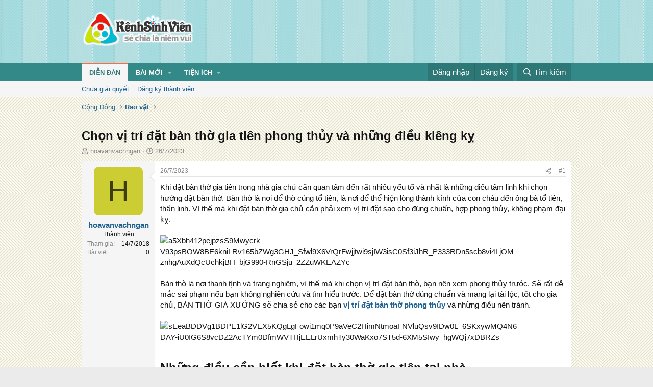

--- FILE ---
content_type: text/html; charset=utf-8
request_url: https://kenhsinhvien.vn/t/chon-vi-tri-dat-ban-tho-gia-tien-phong-thuy-va-nhung-dieu-kieng-ky.885774/
body_size: 20309
content:
<!DOCTYPE html>
<html id="XF" lang="vi-VN" dir="LTR"
	data-xf="2.3"
	data-app="public"
	
	
	data-template="thread_view"
	data-container-key="node-390"
	data-content-key="thread-885774"
	data-logged-in="false"
	data-cookie-prefix="xf_"
	data-csrf="1769864128,edac134a91ba36708a77e7240efe2749"
	class="has-no-js template-thread_view"
	>
<head>
	
	
	

	<meta charset="utf-8" />
	<title>Chọn vị trí đặt bàn thờ gia tiên phong thủy và những điều kiêng kỵ | Kênh Sinh Viên</title>
	<link rel="manifest" crossorigin="use-credentials" href="/webmanifest.php">

	<meta http-equiv="X-UA-Compatible" content="IE=Edge" />
	<meta name="viewport" content="width=device-width, initial-scale=1, viewport-fit=cover">
	<meta property="og:image:width" content="600"/>
	<meta property="og:image:height" content="600"/>
	<meta property="fb:pages" content="166038950124885" />
	<meta property="fb:app_id" content="340209156024490" />
	
		<meta name="theme-color" content="#338888" />
	

	<meta name="apple-mobile-web-app-title" content="Kênh Sinh Viên">
	
		<link rel="apple-touch-icon" href="/data/assets/logo/kenhsinhvien.png">
		

	
		
		<meta name="description" content="Khi đặt bàn thờ gia tiên trong nhà gia chủ cần quan tâm đến rất nhiều yếu tố và nhất là những điều tâm linh khi chọn hướng đặt bàn thờ. Bàn thờ là nơi để..." />
		<meta property="og:description" content="Khi đặt bàn thờ gia tiên trong nhà gia chủ cần quan tâm đến rất nhiều yếu tố và nhất là những điều tâm linh khi chọn hướng đặt bàn thờ. Bàn thờ là nơi để thờ cúng tổ tiên, là nơi để thể hiện lòng thành kính của con cháu đến ông bà tổ tiên, thần linh. Vì thế mà khi đặt bàn thờ gia chủ cần phải..." />
		<meta property="twitter:description" content="Khi đặt bàn thờ gia tiên trong nhà gia chủ cần quan tâm đến rất nhiều yếu tố và nhất là những điều tâm linh khi chọn hướng đặt bàn thờ. Bàn thờ là nơi để thờ cúng tổ tiên, là nơi để thể hiện lòng..." />
	
	
		<meta property="og:url" content="https://kenhsinhvien.vn/t/chon-vi-tri-dat-ban-tho-gia-tien-phong-thuy-va-nhung-dieu-kieng-ky.885774/" />
	
		<link rel="canonical" href="https://kenhsinhvien.vn/t/chon-vi-tri-dat-ban-tho-gia-tien-phong-thuy-va-nhung-dieu-kieng-ky.885774/" />
	

	
		
	
	
	<meta property="og:site_name" content="Kênh Sinh Viên" />


	
	
		
	
	
	<meta property="og:type" content="website" />


	
	
		
	
	
	
		<meta property="og:title" content="Chọn vị trí đặt bàn thờ gia tiên phong thủy và những điều kiêng kỵ" />
		<meta property="twitter:title" content="Chọn vị trí đặt bàn thờ gia tiên phong thủy và những điều kiêng kỵ" />
	


	
	
	
	

	
	
	
	

	<link rel="stylesheet" href="/css.php?css=public%3Anormalize.css%2Cpublic%3Afa.css%2Cpublic%3Acore.less%2Cpublic%3Aapp.less&amp;s=10&amp;l=2&amp;d=1769750897&amp;k=1f233459d88f3a03695b0e7a9bbd57f2f300857c" />

	<link rel="stylesheet" href="/css.php?css=public%3Alightbox.less%2Cpublic%3Amessage.less%2Cpublic%3Ashare_controls.less%2Cpublic%3Astructured_list.less%2Cpublic%3Axb_np_thread.less%2Cpublic%3Aextra.less&amp;s=10&amp;l=2&amp;d=1769750897&amp;k=c84f94ab6b16e04629a24227120d0296ba4300b7" />


	
		<script src="/js/xf/preamble.min.js?_v=d2a85099"></script>
	

	
	<script src="/js/vendor/vendor-compiled.js?_v=d2a85099" defer></script>
	<script src="/js/xf/core-compiled.js?_v=d2a85099" defer></script>

	<script>
		XF.ready(() =>
		{
			XF.extendObject(true, XF.config, {
				// 
				userId: 0,
				enablePush: false,
				pushAppServerKey: 'BFSC8qCOlttN1nxiGBnN5Q6ThcUn1lqY3YRhHw8pMx44uWKDa8-3OuC2hLs0r_9UasV6fqdfi3ZxJVCuHOG8yQc',
				url: {
					fullBase: 'https://kenhsinhvien.vn/',
					basePath: '/',
					css: '/css.php?css=__SENTINEL__&s=10&l=2&d=1769750897',
					js: '/js/__SENTINEL__?_v=d2a85099',
					icon: '/data/local/icons/__VARIANT__.svg?v=1768386789#__NAME__',
					iconInline: '/styles/fa/__VARIANT__/__NAME__.svg?v=5.15.3',
					keepAlive: '/login/keep-alive'
				},
				cookie: {
					path: '/',
					domain: '',
					prefix: 'xf_',
					secure: true,
					consentMode: 'disabled',
					consented: ["optional","_third_party"]
				},
				cacheKey: 'f3ed7234243583f554e27d349fe769c5',
				csrf: '1769864128,edac134a91ba36708a77e7240efe2749',
				js: {"\/js\/xf\/lightbox-compiled.js?_v=d2a85099":true,"\/js\/xf\/action.min.js?_v=d2a85099":true,"\/js\/xf\/message.min.js?_v=d2a85099":true,"\/js\/xf\/captcha.min.js?_v=d2a85099":true},
				fullJs: false,
				css: {"public:lightbox.less":true,"public:message.less":true,"public:share_controls.less":true,"public:structured_list.less":true,"public:xb_np_thread.less":true,"public:extra.less":true},
				time: {
					now: 1769864128,
					today: 1769792400,
					todayDow: 6,
					tomorrow: 1769878800,
					yesterday: 1769706000,
					week: 1769274000,
					month: 1767200400,
					year: 1767200400
				},
				style: {
					light: '',
					dark: '',
					defaultColorScheme: 'light'
				},
				borderSizeFeature: '3px',
				fontAwesomeWeight: 'r',
				enableRtnProtect: true,
				
				enableFormSubmitSticky: true,
				imageOptimization: '0',
				imageOptimizationQuality: 0.85,
				uploadMaxFilesize: 67108864,
				uploadMaxWidth: 1600,
				uploadMaxHeight: 1600,
				allowedVideoExtensions: ["m4v","mov","mp4","mp4v","mpeg","mpg","ogv","webm"],
				allowedAudioExtensions: ["mp3","opus","ogg","wav"],
				shortcodeToEmoji: true,
				visitorCounts: {
					conversations_unread: '0',
					alerts_unviewed: '0',
					total_unread: '0',
					title_count: false,
					icon_indicator: false
				},
				jsMt: {"xf\/action.js":"531178d0","xf\/embed.js":"1640c935","xf\/form.js":"1640c935","xf\/structure.js":"531178d0","xf\/tooltip.js":"1640c935"},
				jsState: {},
				publicMetadataLogoUrl: '',
				publicPushBadgeUrl: 'https://kenhsinhvien.vn/styles/default/xenforo/bell.png'
			})

			XF.extendObject(XF.phrases, {
				// 
				date_x_at_time_y:     "{time} ngày {date}",
				day_x_at_time_y:      "{time} ngày {day}",
				yesterday_at_x:       "Hôm qua lúc {time}",
				x_minutes_ago:        "{minutes} phút trước",
				one_minute_ago:       "1 phút trước",
				a_moment_ago:         "Vài giây trước",
				today_at_x:           "Hôm nay lúc {time}",
				in_a_moment:          "Trong khoảnh khắc",
				in_a_minute:          "Trong một phút",
				in_x_minutes:         "Trong {minutes} phút",
				later_today_at_x:     "Cuối ngày lúc {time}",
				tomorrow_at_x:        "Ngày mai lúc {time}",
				short_date_x_minutes: "{minutes}m",
				short_date_x_hours:   "{hours}h",
				short_date_x_days:    "{days}d",

				day0: "Chủ nhật",
				day1: "Thứ hai",
				day2: "Thứ ba",
				day3: "Thứ tư",
				day4: "Thứ năm",
				day5: "Thứ sáu",
				day6: "Thứ bảy",

				dayShort0: "CN",
				dayShort1: "T2",
				dayShort2: "T3",
				dayShort3: "T4",
				dayShort4: "T5",
				dayShort5: "T6",
				dayShort6: "T7",

				month0: "Tháng 1",
				month1: "Tháng 2",
				month2: "Tháng 3",
				month3: "Tháng 4",
				month4: "Tháng 5",
				month5: "Tháng 6",
				month6: "Tháng 7",
				month7: "Tháng 8",
				month8: "Tháng 9",
				month9: "Tháng 10",
				month10: "Tháng 11",
				month11: "Tháng 12",

				active_user_changed_reload_page: "Nội dung đã có thay đổi. Vui lòng tải lại trang.",
				server_did_not_respond_in_time_try_again: "Máy chủ không phản hồi. Vui lòng thử lại.",
				oops_we_ran_into_some_problems: "Lỗi!",
				oops_we_ran_into_some_problems_more_details_console: "Rất tiếc! Chúng ta gặp vài vấn đề. Vui lòng thử lại sau. Các chi tiết lỗi khác có thể có trong bảng điều khiển của trình duyệt.",
				file_too_large_to_upload: "Tệp quá lớn để tải lên.",
				uploaded_file_is_too_large_for_server_to_process: "Tệp được tải lên quá lớn để máy chủ có thể xử lý.",
				files_being_uploaded_are_you_sure: "Các tập tin vẫn đang được tải lên. Bạn có chắc chắn muốn gửi biểu mẫu này không?",
				attach: "Đính kèm",
				rich_text_box: "Trình soạn thảo đầy đủ",
				close: "Đóng",
				link_copied_to_clipboard: "Đã sao chép liên kết.",
				text_copied_to_clipboard: "Đã sao chép văn bản.",
				loading: "Đang tải…",
				you_have_exceeded_maximum_number_of_selectable_items: "Bạn đã đạt số lượng tối đa các mục có thể chọn để kiểm duyệt.",

				processing: "Đang xử lý",
				'processing...': "Đang xử lý…",

				showing_x_of_y_items: "Đang hiển thị {count} trong tổng {total} mục",
				showing_all_items: "Đã hiển thị tất cả",
				no_items_to_display: "Không có gì để hiển thị",

				number_button_up: "Tăng",
				number_button_down: "Giảm",

				push_enable_notification_title: "Đã bật thông báo đẩy thành công",
				push_enable_notification_body: "Cảm ơn bạn đã bật thông báo đẩy!",

				pull_down_to_refresh: "Vuốt xuống để làm mới",
				release_to_refresh: "Thả để làm mới",
				refreshing: "Đang làm mới…"
			})
		})
	

window.addEventListener('DOMContentLoaded',()=>{XF.Push.updateUserSubscriptionParent=XF.Push.updateUserSubscription;XF.Push.updateUserSubscription=function(b,a){"unsubscribe"===a&&XF.browser.safari&&XF.Push.setPushHistoryUserIds({});XF.Push.updateUserSubscriptionParent(b,a)}});
</script>

	<script src="/js/xf/lightbox-compiled.js?_v=d2a85099" defer></script>
<script src="/js/xf/action.min.js?_v=d2a85099" defer></script>
<script src="/js/xf/message.min.js?_v=d2a85099" defer></script>
<script src="/js/xf/captcha.min.js?_v=d2a85099" defer></script>



	

	
	<script async src="https://www.googletagmanager.com/gtag/js?id=G-DKKWPL8TM7"></script>
	<script>
		window.dataLayer = window.dataLayer || [];
		function gtag(){dataLayer.push(arguments);}
		gtag('js', new Date());
		gtag('config', 'G-DKKWPL8TM7', {
			// 
			
			
		});
	</script>

</head>
<body data-template="thread_view">

<div class="p-pageWrapper" id="top">

	

	<header class="p-header" id="header">
		<div class="p-header-inner">
			<div class="p-header-content">
				<div class="p-header-logo p-header-logo--image">
					<a href="/">
						

	

	
		
		

		
	

	

	<picture data-variations="{&quot;default&quot;:{&quot;1&quot;:&quot;\/data\/assets\/logo\/Logo.svg&quot;,&quot;2&quot;:null}}">
		
		
		

		

		<img src="/data/assets/logo/Logo.svg"  width="222" height="72" alt="Kênh Sinh Viên"  />
	</picture>


					</a>
				</div>

				

	

		
		<script src="https://jsc.mgid.com/site/1069953.js" async></script>
		<script async src="https://pagead2.googlesyndication.com/pagead/js/adsbygoogle.js?client=ca-pub-4582816986735959" crossorigin="anonymous"></script>

	


			</div>
		</div>
	</header>

	
	

	
		
		<nav class="p-nav">
			<div class="p-nav-inner">
				<button type="button" class="button button--plain p-nav-menuTrigger" data-xf-click="off-canvas" data-menu=".js-headerOffCanvasMenu" tabindex="0" aria-label="Menu"><span class="button-text">
					<i aria-hidden="true"></i>
				</span></button>

				<div class="p-nav-smallLogo">
					<a href="/">
						

	

	
		
		

		
	

	

	<picture data-variations="{&quot;default&quot;:{&quot;1&quot;:&quot;\/data\/assets\/logo\/Logo.svg&quot;,&quot;2&quot;:null}}">
		
		
		

		

		<img src="/data/assets/logo/Logo.svg"  width="222" height="72" alt="Kênh Sinh Viên"  />
	</picture>


					</a>
				</div>

				<div class="p-nav-scroller hScroller" data-xf-init="h-scroller" data-auto-scroll=".p-navEl.is-selected">
					<div class="hScroller-scroll">
						<ul class="p-nav-list js-offCanvasNavSource">
							
								<li>
									
	<div class="p-navEl is-selected" data-has-children="true">
	

		
	
	<a href="/"
	class="p-navEl-link p-navEl-link--splitMenu "
	
	
	data-nav-id="forums">Diễn đàn</a>


		<a data-xf-key="1"
			data-xf-click="menu"
			data-menu-pos-ref="< .p-navEl"
			class="p-navEl-splitTrigger"
			role="button"
			tabindex="0"
			aria-label="Toggle expanded"
			aria-expanded="false"
			aria-haspopup="true"></a>

		
	
		<div class="menu menu--structural" data-menu="menu" aria-hidden="true">
			<div class="menu-content">
				
					
	
	
	<a href="/find-threads/unanswered"
	class="menu-linkRow u-indentDepth0 js-offCanvasCopy "
	
	
	data-nav-id="unansweredThreads">Chưa giải quyết</a>

	

				
					
	
	
	<a href="/register/"
	class="menu-linkRow u-indentDepth0 js-offCanvasCopy "
	
	
	data-nav-id="defaultRegister">Đăng ký thành viên</a>

	

				
			</div>
		</div>
	
	</div>

								</li>
							
								<li>
									
	<div class="p-navEl " data-has-children="true">
	

		
	
	<a href="/whats-new/"
	class="p-navEl-link p-navEl-link--splitMenu "
	
	
	data-nav-id="whatsNew">Bài mới</a>


		<a data-xf-key="2"
			data-xf-click="menu"
			data-menu-pos-ref="< .p-navEl"
			class="p-navEl-splitTrigger"
			role="button"
			tabindex="0"
			aria-label="Toggle expanded"
			aria-expanded="false"
			aria-haspopup="true"></a>

		
	
		<div class="menu menu--structural" data-menu="menu" aria-hidden="true">
			<div class="menu-content">
				
					
	
	
	<a href="/featured/"
	class="menu-linkRow u-indentDepth0 js-offCanvasCopy "
	
	
	data-nav-id="featured">Nổi bật</a>

	

				
					
	
	
	<a href="/whats-new/posts/"
	class="menu-linkRow u-indentDepth0 js-offCanvasCopy "
	 rel="nofollow"
	
	data-nav-id="whatsNewPosts">Bình luận mới</a>

	

				
					
	
	
	<a href="/whats-new/profile-posts/"
	class="menu-linkRow u-indentDepth0 js-offCanvasCopy "
	 rel="nofollow"
	
	data-nav-id="whatsNewProfilePosts">Trạng thái mới</a>

	

				
			</div>
		</div>
	
	</div>

								</li>
							
								<li>
									
	<div class="p-navEl " data-has-children="true">
	

			
				<a data-xf-key="3"
					data-xf-click="menu"
					data-menu-pos-ref="< .p-navEl"
					class="p-navEl-linkHolder"
					role="button"
					tabindex="0"
					aria-expanded="false"
					aria-haspopup="true">
					
	
	<span 
	class="p-navEl-link p-navEl-link--menuTrigger "
	
	
	data-nav-id="more">Tiện ích</span>

				</a>
			

		
	
		<div class="menu menu--structural" data-menu="menu" aria-hidden="true">
			<div class="menu-content">
				
					
	
	
	<a href="https://kenhsinhvien.vn/font-facebook/"
	class="menu-linkRow u-indentDepth0 js-offCanvasCopy "
	
	
	data-nav-id="facebook_font">Tạo kiểu chữ</a>

	

				
					
	
	
	<a href="https://kenhsinhvien.vn/icon-facebook/"
	class="menu-linkRow u-indentDepth0 js-offCanvasCopy "
	
	
	data-nav-id="facebook_icon">Icon Facebook</a>

	

				
					
	
	
	<a href="https://kenhsinhvien.vn/photoshop/"
	class="menu-linkRow u-indentDepth0 js-offCanvasCopy "
	
	
	data-nav-id="photoshop">Chỉnh sửa ảnh</a>

	

				
					
	
	
	<a href="https://game24h.net"
	class="menu-linkRow u-indentDepth0 js-offCanvasCopy "
	
	
	data-nav-id="game24h">Chơi game</a>

	

				
			</div>
		</div>
	
	</div>

								</li>
							
						</ul>
					</div>
				</div>

				<div class="p-nav-opposite">
					<div class="p-navgroup p-account p-navgroup--guest">
						
							<a href="/login/" class="p-navgroup-link p-navgroup-link--textual p-navgroup-link--logIn"
								data-xf-click="overlay" data-follow-redirects="on">
								<span class="p-navgroup-linkText">Đăng nhập</span>
							</a>
							
								<a href="/register/" class="p-navgroup-link p-navgroup-link--textual p-navgroup-link--register"
									data-xf-click="overlay" data-follow-redirects="on">
									<span class="p-navgroup-linkText">Đăng ký</span>
								</a>
							
						
					</div>

					<div class="p-navgroup p-discovery">
						<a href="/whats-new/"
							class="p-navgroup-link p-navgroup-link--iconic p-navgroup-link--whatsnew"
							aria-label="Mới nhất"
							title="Mới nhất">
							<i aria-hidden="true"></i>
							<span class="p-navgroup-linkText">Mới nhất</span>
						</a>

						
							<a href="/search/"
								class="p-navgroup-link p-navgroup-link--iconic p-navgroup-link--search"
								data-xf-click="menu"
								data-xf-key="/"
								aria-label="Tìm kiếm"
								aria-expanded="false"
								aria-haspopup="true"
								title="Tìm kiếm">
								<i aria-hidden="true"></i>
								<span class="p-navgroup-linkText">Tìm kiếm</span>
							</a>
							<div class="menu menu--structural menu--wide" data-menu="menu" aria-hidden="true">
								<form action="/search/search" method="post"
									class="menu-content"
									data-xf-init="quick-search">

									<h3 class="menu-header">Tìm kiếm</h3>
									
									<div class="menu-row">
										
											<div class="inputGroup inputGroup--joined">
												<input type="text" class="input" name="keywords" data-acurl="/search/auto-complete" placeholder="Tìm kiếm…" aria-label="Tìm kiếm" data-menu-autofocus="true" />
												
			<select name="constraints" class="js-quickSearch-constraint input" aria-label="Search within">
				<option value="">Mọi nơi</option>
<option value="{&quot;search_type&quot;:&quot;post&quot;}">Chủ đề</option>
<option value="{&quot;search_type&quot;:&quot;post&quot;,&quot;c&quot;:{&quot;nodes&quot;:[390],&quot;child_nodes&quot;:1}}">Chuyên mục này</option>
<option value="{&quot;search_type&quot;:&quot;post&quot;,&quot;c&quot;:{&quot;thread&quot;:885774}}">Bài này</option>

			</select>
		
											</div>
										
									</div>

									
									<div class="menu-row">
										<label class="iconic"><input type="checkbox"  name="c[title_only]" value="1" /><i aria-hidden="true"></i><span class="iconic-label">Chỉ tìm trong tiêu đề

													
													<span tabindex="0" role="button"
														data-xf-init="tooltip" data-trigger="hover focus click" title="Các từ khóa cũng sẽ được tìm kiếm">

														<i class="fa--xf far fa-question-circle  u-muted u-smaller"><svg xmlns="http://www.w3.org/2000/svg" role="img" ><title>Note</title><use href="/data/local/icons/regular.svg?v=1768386789#question-circle"></use></svg></i>
													</span></span></label>

									</div>
									
									<div class="menu-row">
										<div class="inputGroup">
											<span class="inputGroup-text" id="ctrl_search_menu_by_member">Bởi:</span>
											<input type="text" class="input" name="c[users]" data-xf-init="auto-complete" placeholder="Thành viên" aria-labelledby="ctrl_search_menu_by_member" />
										</div>
									</div>
									<div class="menu-footer">
									<span class="menu-footer-controls">
										<div class="buttonGroup">
	<button type="submit" class="button button--icon button--icon--fabfa-google button--primary google-search-button" formaction="/google-search/" data-xf-init="tooltip" title="Tìm bằng Google" style="min-width: 80px;"><span class="button-text">
			<i class="fa--xf fab fa-google "><svg xmlns="http://www.w3.org/2000/svg" role="img" aria-hidden="true" ><use href="/data/local/icons/brands.svg?v=1768386789#google"></use></svg></i>
		Tìm kiếm
	</span></button>
</div>
										<button type="submit" class="button " name="from_search_menu"><span class="button-text">Tìm nâng cao…</span></button>
									</span>
									</div>

									<input type="hidden" name="_xfToken" value="1769864128,edac134a91ba36708a77e7240efe2749" />
								</form>
							</div>
						
					</div>
				</div>
			</div>
		</nav>
	
		
		
			<div class="p-sectionLinks">
				<div class="p-sectionLinks-inner hScroller" data-xf-init="h-scroller">
					<div class="hScroller-scroll">
						<ul class="p-sectionLinks-list">
							
								<li>
									
	<div class="p-navEl " >
	

		
	
	<a href="/find-threads/unanswered"
	class="p-navEl-link "
	
	data-xf-key="alt+1"
	data-nav-id="unansweredThreads">Chưa giải quyết</a>


		

		
	
	</div>

								</li>
							
								<li>
									
	<div class="p-navEl " >
	

		
	
	<a href="/register/"
	class="p-navEl-link "
	
	data-xf-key="alt+2"
	data-nav-id="defaultRegister">Đăng ký thành viên</a>


		

		
	
	</div>

								</li>
							
						</ul>
					</div>
				</div>
			</div>
			
	
	

	<div class="offCanvasMenu offCanvasMenu--nav js-headerOffCanvasMenu" data-menu="menu" aria-hidden="true" data-ocm-builder="navigation">
		<div class="offCanvasMenu-backdrop" data-menu-close="true"></div>
		<div class="offCanvasMenu-content">
			<div class="offCanvasMenu-header">
				Menu
				<a class="offCanvasMenu-closer" data-menu-close="true" role="button" tabindex="0" aria-label="Đóng"></a>
			</div>
			
				<div class="p-offCanvasRegisterLink">
					<div class="offCanvasMenu-linkHolder">
						<a href="/login/" class="offCanvasMenu-link" data-xf-click="overlay" data-menu-close="true">
							Đăng nhập
						</a>
					</div>
					<hr class="offCanvasMenu-separator" />
					
						<div class="offCanvasMenu-linkHolder">
							<a href="/register/" class="offCanvasMenu-link" data-xf-click="overlay" data-menu-close="true">
								Đăng ký
							</a>
						</div>
						<hr class="offCanvasMenu-separator" />
					
				</div>
			
			<div class="js-offCanvasNavTarget"></div>
			<div class="offCanvasMenu-installBanner js-installPromptContainer" style="display: none;" data-xf-init="install-prompt">
				<div class="offCanvasMenu-installBanner-header">Cài đặt ứng dụng</div>
				<button type="button" class="button js-installPromptButton"><span class="button-text">Cài</span></button>
				<template class="js-installTemplateIOS">
					<div class="js-installTemplateContent">
						<div class="overlay-title">How to install the app on iOS</div>
						<div class="block-body">
							<div class="block-row">
								<p>
									Follow along with the video below to see how to install our site as a web app on your home screen.
								</p>
								<p style="text-align: center">
									<video src="/styles/default/xenforo/add_to_home.mp4"
										width="280" height="480" autoplay loop muted playsinline></video>
								</p>
								<p>
									<small><strong>Note:</strong> This feature may not be available in some browsers.</small>
								</p>
							</div>
						</div>
					</div>
				</template>
			</div>
		</div>
	</div>

	<div class="p-body">
		<div class="p-body-inner">
			<!--XF:EXTRA_OUTPUT-->

			

			

			
			
	
		<ul class="p-breadcrumbs "
			itemscope itemtype="https://schema.org/BreadcrumbList">
			
				

				
				

				

				
				
					
					
	<li itemprop="itemListElement" itemscope itemtype="https://schema.org/ListItem">
		<a href="/#cong-dong.9" itemprop="item">
			<span itemprop="name">Cộng Đồng</span>
		</a>
		<meta itemprop="position" content="1" />
	</li>

				
					
					
	<li itemprop="itemListElement" itemscope itemtype="https://schema.org/ListItem">
		<a href="/rao-vat/" itemprop="item">
			<span itemprop="name">Rao vặt</span>
		</a>
		<meta itemprop="position" content="2" />
	</li>

				
			
		</ul>
	

			

	

		
		<div class="MB_Topbanner" style="margin-bottom:10px;text-align:center;">
			<ins class="982a9496" data-key="d76a129027e4941a1a4fad638636ec44"></ins>
			<script async src="https://aj1559.online/ba298f04.js"></script>
		</div>
			
		<div class="MB_Spin">
			<ins class="982a9496" data-key="9fac6b86d1df182fc14e6036a0277d78"></ins>
			<script async src="https://aj1559.online/ba298f04.js"></script>
		</div>
		<div class="MB_PTO">
			<ins class="982a9496" data-key="a43c431f2367f121ad4c5cc1ac320052"></ins>
			<script async src="https://aj1559.online/ba298f04.js"></script>
		</div>
			
		<div class="PC_Topbanner" style="margin-bottom:15px;text-align:center;">
			<ins class="982a9496" data-key="69bd441862d8a3ac07b927f7e1e421ef"></ins>
			<script async src="https://aj1559.online/ba298f04.js"></script>
		</div>
			
		<div class="PC_Balloon">
			<ins class="982a9496" data-key="066d3ffc82682f3f18e944243e233071"></ins>
			<script async src="https://aj1559.online/ba298f04.js"></script>
		</div>

	



			
	<noscript class="js-jsWarning"><div class="blockMessage blockMessage--important blockMessage--iconic u-noJsOnly">JavaScript is disabled. For a better experience, please enable JavaScript in your browser before proceeding.</div></noscript>

			
	<div class="blockMessage blockMessage--important blockMessage--iconic js-browserWarning" style="display: none">You are using an out of date browser. It  may not display this or other websites correctly.<br />You should upgrade or use an <a href="https://www.google.com/chrome/" target="_blank" rel="noopener">alternative browser</a>.</div>


			
				<div class="p-body-header">
					
						
							<div class="p-title ">
								
									
										<h1 class="p-title-value">Chọn vị trí đặt bàn thờ gia tiên phong thủy và những điều kiêng kỵ</h1>
									
									
								
							</div>
						

						
							<div class="p-description">
	<ul class="listInline listInline--bullet">
		<li>
			<i class="fa--xf far fa-user "><svg xmlns="http://www.w3.org/2000/svg" role="img" ><title>Tác giả</title><use href="/data/local/icons/regular.svg?v=1768386789#user"></use></svg></i>
			<span class="u-srOnly">Tác giả</span>

			<a href="/m/hoavanvachngan.1038144/" class="username  u-concealed" dir="auto" data-user-id="1038144" data-xf-init="member-tooltip">hoavanvachngan</a>
		</li>
		<li>
			<i class="fa--xf far fa-clock "><svg xmlns="http://www.w3.org/2000/svg" role="img" ><title>Ngày đăng</title><use href="/data/local/icons/regular.svg?v=1768386789#clock"></use></svg></i>
			<span class="u-srOnly">Ngày đăng</span>

			<a href="/t/chon-vi-tri-dat-ban-tho-gia-tien-phong-thuy-va-nhung-dieu-kieng-ky.885774/" class="u-concealed"><time  class="u-dt" dir="auto" datetime="2023-07-26T15:43:12+0700" data-timestamp="1690360992" data-date="26/7/2023" data-time="15:43" data-short="Thg 7 &#039;23" title="15:43 ngày 26/7/2023">26/7/2023</time></a>
		</li>
		
		
	</ul>
</div>
						
					
				</div>
			

			

<div class="p-body-main  ">
				
				<div class="p-body-contentCol"></div>
				

				

				<div class="p-body-content">
					
					<div class="p-body-pageContent">










	
	
	
		
	
	
	


	
	
	
		
	
	
	


	
	
		
	
	
	


	
	



	












	

	
		
	



















<div class="block block--messages" data-xf-init="" data-type="post" data-href="/inline-mod/" data-search-target="*">

	<span class="u-anchorTarget" id="posts"></span>

	
		
	

	

	<div class="block-outer"></div>

	

	
		
	<div class="block-outer js-threadStatusField"></div>

	

	<div class="block-container lbContainer"
		data-xf-init="lightbox"
		data-message-selector=".js-post"
		data-lb-id="thread-885774"
		data-lb-universal="0">

		<div class="block-body js-replyNewMessageContainer">
			
				

					

					
						

	
	

	

	
	<article class="message message--post js-post js-inlineModContainer  "
		data-author="hoavanvachngan"
		data-content="post-2800869"
		id="js-post-2800869"
		>

		

		<span class="u-anchorTarget" id="post-2800869"></span>

		
			<div class="message-inner">
				
					<div class="message-cell message-cell--user">
						

	<section class="message-user"
		
		
		>

		

		<div class="message-avatar ">
			<div class="message-avatar-wrapper">
				<a href="/m/hoavanvachngan.1038144/" class="avatar avatar--m avatar--default avatar--default--dynamic" data-user-id="1038144" data-xf-init="member-tooltip" style="background-color: #cccc33; color: #3d3d0f">
			<span class="avatar-u1038144-m" role="img" aria-label="hoavanvachngan">H</span> 
		</a>
				
			</div>
		</div>
		<div class="message-userDetails">
			<h4 class="message-name"><a href="/m/hoavanvachngan.1038144/" class="username " dir="auto" data-user-id="1038144" data-xf-init="member-tooltip">hoavanvachngan</a></h4>
			<h5 class="userTitle message-userTitle" dir="auto">Thành viên</h5>
			
		</div>
		
			
			
				<div class="message-userExtras">
				
					
						<dl class="pairs pairs--justified">
							<dt>Tham gia</dt>
							<dd>14/7/2018</dd>
						</dl>
					
					
						<dl class="pairs pairs--justified">
							<dt>Bài viết</dt>
							<dd>0</dd>
						</dl>
					
					
					
					
					
					
					
					
				
				</div>
			
		
		<span class="message-userArrow"></span>
	</section>

					</div>
				

				
					<div class="message-cell message-cell--main">
					
						<div class="message-main js-quickEditTarget">

							
								

	

	<header class="message-attribution message-attribution--split">
		<ul class="message-attribution-main listInline ">
			
			
			<li class="u-concealed">
				<a href="/t/chon-vi-tri-dat-ban-tho-gia-tien-phong-thuy-va-nhung-dieu-kieng-ky.885774/post-2800869" rel="nofollow" >
					<time  class="u-dt" dir="auto" datetime="2023-07-26T15:43:12+0700" data-timestamp="1690360992" data-date="26/7/2023" data-time="15:43" data-short="Thg 7 &#039;23" title="15:43 ngày 26/7/2023">26/7/2023</time>
				</a>
			</li>
			
		</ul>

		<ul class="message-attribution-opposite message-attribution-opposite--list ">
			
			<li>
				<a href="/t/chon-vi-tri-dat-ban-tho-gia-tien-phong-thuy-va-nhung-dieu-kieng-ky.885774/post-2800869"
					class="message-attribution-gadget"
					data-xf-init="share-tooltip"
					data-href="/p/2800869/share"
					aria-label="Chia sẻ"
					rel="nofollow">
					<i class="fa--xf far fa-share-alt "><svg xmlns="http://www.w3.org/2000/svg" role="img" aria-hidden="true" ><use href="/data/local/icons/regular.svg?v=1768386789#share-alt"></use></svg></i>
				</a>
			</li>
			
			
			
				<li>
					<a href="/t/chon-vi-tri-dat-ban-tho-gia-tien-phong-thuy-va-nhung-dieu-kieng-ky.885774/post-2800869" rel="nofollow">
						#1
					</a>
				</li>
			
		</ul>
	</header>

							

							<div class="message-content js-messageContent">
							

								
									
	
	
	

								

								
									
	

	<div class="message-userContent lbContainer js-lbContainer "
		data-lb-id="post-2800869"
		data-lb-caption-desc="hoavanvachngan &middot; 15:43 ngày 26/7/2023">

		
			

	
		
	

		

		<article class="message-body js-selectToQuote">
			
				
			

			<div >
				
					<div class="bbWrapper">Khi đặt bàn thờ gia tiên trong nhà gia chủ cần quan tâm đến rất nhiều yếu tố và nhất là những điều tâm linh khi chọn hướng đặt bàn thờ. Bàn thờ là nơi để thờ cúng tổ tiên, là nơi để thể hiện lòng thành kính của con cháu đến ông bà tổ tiên, thần linh. Vì thế mà khi đặt bàn thờ gia chủ cần phải xem vị trí đặt sao cho đúng chuẩn, hợp phong thủy, không phạm đại kỵ. <br />
<br />
<script class="js-extraPhrases" type="application/json">
			{
				"lightbox_close": "Close",
				"lightbox_next": "Next",
				"lightbox_previous": "Previous",
				"lightbox_error": "The requested content cannot be loaded. Please try again later.",
				"lightbox_start_slideshow": "Start slideshow",
				"lightbox_stop_slideshow": "Stop slideshow",
				"lightbox_full_screen": "Full screen",
				"lightbox_thumbnails": "Thumbnails",
				"lightbox_download": "Download",
				"lightbox_share": "Share",
				"lightbox_zoom": "Zoom",
				"lightbox_new_window": "New window",
				"lightbox_toggle_sidebar": "Toggle sidebar"
			}
			</script>
		
		
	


	<div class="bbImageWrapper  js-lbImage" title="a5Xbh412pejpzsS9Mwycrk-V93psBOW8BE6kniLRv165bZWg3GHJ_Sfwl9X6VrQrFwjjtwi9sjIW3isC0Sf3iJhR_P333RDn5scb8vi4LjOMznhgAuXdQcUchkjBH_bjG990-RnGSju_2ZZuWKEAZYc"
		data-src="https://lh3.googleusercontent.com/a5Xbh412pejpzsS9Mwycrk-V93psBOW8BE6kniLRv165bZWg3GHJ_Sfwl9X6VrQrFwjjtwi9sjIW3isC0Sf3iJhR_P333RDn5scb8vi4LjOMznhgAuXdQcUchkjBH_bjG990-RnGSju_2ZZuWKEAZYc" data-lb-sidebar-href="" data-lb-caption-extra-html="" data-single-image="1">
		<img src="https://lh3.googleusercontent.com/a5Xbh412pejpzsS9Mwycrk-V93psBOW8BE6kniLRv165bZWg3GHJ_Sfwl9X6VrQrFwjjtwi9sjIW3isC0Sf3iJhR_P333RDn5scb8vi4LjOMznhgAuXdQcUchkjBH_bjG990-RnGSju_2ZZuWKEAZYc"
			data-url="https://lh3.googleusercontent.com/a5Xbh412pejpzsS9Mwycrk-V93psBOW8BE6kniLRv165bZWg3GHJ_Sfwl9X6VrQrFwjjtwi9sjIW3isC0Sf3iJhR_P333RDn5scb8vi4LjOMznhgAuXdQcUchkjBH_bjG990-RnGSju_2ZZuWKEAZYc"
			class="bbImage"
			data-zoom-target="1"
			style=""
			alt="a5Xbh412pejpzsS9Mwycrk-V93psBOW8BE6kniLRv165bZWg3GHJ_Sfwl9X6VrQrFwjjtwi9sjIW3isC0Sf3iJhR_P333RDn5scb8vi4LjOMznhgAuXdQcUchkjBH_bjG990-RnGSju_2ZZuWKEAZYc"
			title=""
			width="" height="" loading="lazy" />
	</div><br />
<br />
Bàn thờ là nơi thanh tịnh và trang nghiêm, vì thế mà khi chọn vị trí đặt bàn thờ, bạn nên xem phong thủy trước. Sẽ rất dễ mắc sai phạm nếu bạn không nghiên cứu và tìm hiểu trước. Để đặt bàn thờ đúng chuẩn và mang lại tài lộc, tốt cho gia chủ, BÀN THỜ GIÁ XƯỞNG sẽ chia sẻ cho các bạn <a href="https://yennhien529vachngangmail.wordpress.com/2023/07/25/chon-vi-tri-dat-ban-tho-gia-tien-phong-thuy-va-nhung-dieu-kieng-ky/" target="_blank" class="link link--external" rel="nofollow ugc noopener"><b>vị trí đặt bàn thờ phong thủy</b></a> và những điều nên tránh.<br />
<br />
<div class="bbImageWrapper  js-lbImage" title="sEeaBDDVg1BDPE1lG2VEX5KQgLgFowi1mq0P9aVeC2HimNtmoaFNVluQsv9IDw0L_6SKxywMQ4N6DAY-iU0IG6S8vcDZ2AcTYm0DfmWVTHjEELrUxmhTy30WaKxo7ST5d-6XM5SIwy_hgWQj7xDBRZs"
		data-src="https://lh5.googleusercontent.com/sEeaBDDVg1BDPE1lG2VEX5KQgLgFowi1mq0P9aVeC2HimNtmoaFNVluQsv9IDw0L_6SKxywMQ4N6DAY-iU0IG6S8vcDZ2AcTYm0DfmWVTHjEELrUxmhTy30WaKxo7ST5d-6XM5SIwy_hgWQj7xDBRZs" data-lb-sidebar-href="" data-lb-caption-extra-html="" data-single-image="1">
		<img src="https://lh5.googleusercontent.com/sEeaBDDVg1BDPE1lG2VEX5KQgLgFowi1mq0P9aVeC2HimNtmoaFNVluQsv9IDw0L_6SKxywMQ4N6DAY-iU0IG6S8vcDZ2AcTYm0DfmWVTHjEELrUxmhTy30WaKxo7ST5d-6XM5SIwy_hgWQj7xDBRZs"
			data-url="https://lh5.googleusercontent.com/sEeaBDDVg1BDPE1lG2VEX5KQgLgFowi1mq0P9aVeC2HimNtmoaFNVluQsv9IDw0L_6SKxywMQ4N6DAY-iU0IG6S8vcDZ2AcTYm0DfmWVTHjEELrUxmhTy30WaKxo7ST5d-6XM5SIwy_hgWQj7xDBRZs"
			class="bbImage"
			data-zoom-target="1"
			style=""
			alt="sEeaBDDVg1BDPE1lG2VEX5KQgLgFowi1mq0P9aVeC2HimNtmoaFNVluQsv9IDw0L_6SKxywMQ4N6DAY-iU0IG6S8vcDZ2AcTYm0DfmWVTHjEELrUxmhTy30WaKxo7ST5d-6XM5SIwy_hgWQj7xDBRZs"
			title=""
			width="" height="" loading="lazy" />
	</div><br />
<br />
<h2 class="bbHeading"><a class="u-anchorTarget" name="-nhung-dieu-can-biet-khi-dat-ban-tho-gia-tien-tai-nha"></a>Những điều cần biết khi đặt bàn thờ gia tiên tại nhà&#8203;<a class="hoverLink" href="#-nhung-dieu-can-biet-khi-dat-ban-tho-gia-tien-tai-nha" title="Permanent link"></a></h2>Khi chuẩn bị đặt bàn thờ tại nhà bạn cần phải nắm được các điều kiêng kỵ khi đặt bàn thờ nên tránh dưới đây: <br />
<br />
<ul>
<li data-xf-list-type="ul">Bàn thờ không được đặt sát nhà tắm: Nhà tắm là nơi để trút bỏ ô uế trên cơ thể, nếu đặt bàn thờ gần nhà tắm sẽ làm mất đi sự tôn nghiêm, không khí sẽ bị ảnh hưởng. </li>
<li data-xf-list-type="ul">Bàn thờ không nên đặt ở lối đi lại: Bàn thờ là nơi thanh tịnh, để tổ tiên, thần linh về nghỉ dưỡng. Nếu để ở nơi ồn ào, đi lại sẽ làm mất đi không gian thanh tịnh của bàn thờ.</li>
<li data-xf-list-type="ul">Không đặt bàn thờ theo các hướng Ngũ Quỷ: các hướng ngũ quả gồm có hướng Đông Bắc, hướng Tây Nam, hướng Đông, Đông Nam</li>
<li data-xf-list-type="ul">Không nên đặt bàn thờ trên nóc tủ, dù là tủ quần áo, tủ lạnh.</li>
<li data-xf-list-type="ul">Không mua các loại bàn thờ cũ, bàn thờ được làm từ nguyên liệu gỗ cũ, đã qua sử dụng.</li>
<li data-xf-list-type="ul">Bàn thờ thần và thờ phật có thể để chung bàn thờ tuy nhiên bát hương nên để cách xa nhau. Bàn thờ tổ tiên không nên đặt tại trung tâm nhà mà nên để lệch 1 bên. Bàn thờ Phật có thể để ở trung tâm nhà. </li>
<li data-xf-list-type="ul">Bàn thờ Thần và bàn thờ Phật không nên để đối diện nhau trong cùng 1 phòng.</li>
<li data-xf-list-type="ul">Không nên treo ảnh của người quá cố lên quá cao bàn thờ. </li>
</ul>Bàn thờ sau khi đặt bày biện để đồ thờ cúng, di ảnh, bát hương cần phải lau dọn( bao sái) khi thấy cần thiết, luôn giữ bàn thờ sạch và thường xuyên thắp hương. Vào ngày Tết bàn thờ luôn cần sạch, hương và đèn dầu luôn bật sáng để thu hút năng lượng dương của thần linh mang lại. <br />
<br />
<br />
<h2 class="bbHeading"><a class="u-anchorTarget" name="-cach-sap-xep-vi-tri-dat-ban-tho-hop-phong-thuy"></a>Cách sắp xếp vị trí đặt bàn thờ hợp phong thủy&#8203;<a class="hoverLink" href="#-cach-sap-xep-vi-tri-dat-ban-tho-hop-phong-thuy" title="Permanent link"></a></h2><br />
Với quan điểm bàn thờ là nơi thanh tịnh, trang trọng và tôn nghiêm nhất trong gia đình. Bàn thờ của mỗi gia đình người Việt Nam nói riêng và người phương Đông nói chung đều để ở nơi trang trọng nhất của gia đình. Bình thường khi đi đến các gia đình, bạn sẽ thấy bước vào cửa chính là có thể thấy bàn thờ và bộ bàn ghế tiếp khách. Đây là một cách sắp xếp đặt bàn thờ rất quen thuộc, hài hòa cho các gia đình truyền thống Việt Nam trước và cho đến hiện nay. <br />
<br />
<div class="bbImageWrapper  js-lbImage" title="DgH24yGIGPvf__2eADkivYCbIV5I8mZtZpQIBQfMB1Mhr93GP3w56bEOkBQTC6DOYE5e8-eTIIKbxygwVHwsgbIMKbV1kK166AXqZM3zj9QYTnaKou8mb7sL1LtGZUSOwXZJu5uo6JI-M-EfoBMCYJg"
		data-src="https://lh4.googleusercontent.com/DgH24yGIGPvf__2eADkivYCbIV5I8mZtZpQIBQfMB1Mhr93GP3w56bEOkBQTC6DOYE5e8-eTIIKbxygwVHwsgbIMKbV1kK166AXqZM3zj9QYTnaKou8mb7sL1LtGZUSOwXZJu5uo6JI-M-EfoBMCYJg" data-lb-sidebar-href="" data-lb-caption-extra-html="" data-single-image="1">
		<img src="https://lh4.googleusercontent.com/DgH24yGIGPvf__2eADkivYCbIV5I8mZtZpQIBQfMB1Mhr93GP3w56bEOkBQTC6DOYE5e8-eTIIKbxygwVHwsgbIMKbV1kK166AXqZM3zj9QYTnaKou8mb7sL1LtGZUSOwXZJu5uo6JI-M-EfoBMCYJg"
			data-url="https://lh4.googleusercontent.com/DgH24yGIGPvf__2eADkivYCbIV5I8mZtZpQIBQfMB1Mhr93GP3w56bEOkBQTC6DOYE5e8-eTIIKbxygwVHwsgbIMKbV1kK166AXqZM3zj9QYTnaKou8mb7sL1LtGZUSOwXZJu5uo6JI-M-EfoBMCYJg"
			class="bbImage"
			data-zoom-target="1"
			style=""
			alt="DgH24yGIGPvf__2eADkivYCbIV5I8mZtZpQIBQfMB1Mhr93GP3w56bEOkBQTC6DOYE5e8-eTIIKbxygwVHwsgbIMKbV1kK166AXqZM3zj9QYTnaKou8mb7sL1LtGZUSOwXZJu5uo6JI-M-EfoBMCYJg"
			title=""
			width="" height="" loading="lazy" />
	</div><br />
<br />
Theo phong thủy, xem hướng đặt bàn thờ theo tuổi rất quan trọng ngoài lựa chọn đặt theo hướng “tọa cát hướng cát”. Ở đây có nghĩa là bàn thờ sẽ được đặt theo hướng tốt và nhìn ra hướng cũng tốt so với tuổi, mệnh của gia chủ. Bàn thờ cần phải đặt lưng quay vào bức tường vững chãi, tuy nên không được che cửa sổ hay cửa kính. <br />
<br />
Theo các giải pháp kiến trúc hiện nay dành cho các căn hộ nhà phố. Kiến trúc sư thường bố trí bàn thờ đặt trong phòng riêng, tầng trên cùng của ngôi nhà. Tầng trên sẽ thường bao gồm có phòng thờ, phòng giặt, nơi phơi quần áo. Cạnh phòng thờ sẽ có sân thượng để tiện cho việc hóa vàng. Vừa thể hiện sự tôn nghiêm, kín đáo lại rất thuận tiện cho việc cúng bái ngoài trời. <br />
<br />
<div class="bbImageWrapper  js-lbImage" title="EMZ2beA8vQbdIZxzQ_0d1ULxBW9ou4QU4sSlZOw-KyriXMKNZZ29ZQwarRoX_3NBLp7U8AOe9JaDRQySLD021idGVhNft58nCRizSZLV0jgesZVcIa00GJWcYZCAvaoKbudqH2Lw2vFnph7opm_q-VA"
		data-src="https://lh5.googleusercontent.com/EMZ2beA8vQbdIZxzQ_0d1ULxBW9ou4QU4sSlZOw-KyriXMKNZZ29ZQwarRoX_3NBLp7U8AOe9JaDRQySLD021idGVhNft58nCRizSZLV0jgesZVcIa00GJWcYZCAvaoKbudqH2Lw2vFnph7opm_q-VA" data-lb-sidebar-href="" data-lb-caption-extra-html="" data-single-image="1">
		<img src="https://lh5.googleusercontent.com/EMZ2beA8vQbdIZxzQ_0d1ULxBW9ou4QU4sSlZOw-KyriXMKNZZ29ZQwarRoX_3NBLp7U8AOe9JaDRQySLD021idGVhNft58nCRizSZLV0jgesZVcIa00GJWcYZCAvaoKbudqH2Lw2vFnph7opm_q-VA"
			data-url="https://lh5.googleusercontent.com/EMZ2beA8vQbdIZxzQ_0d1ULxBW9ou4QU4sSlZOw-KyriXMKNZZ29ZQwarRoX_3NBLp7U8AOe9JaDRQySLD021idGVhNft58nCRizSZLV0jgesZVcIa00GJWcYZCAvaoKbudqH2Lw2vFnph7opm_q-VA"
			class="bbImage"
			data-zoom-target="1"
			style=""
			alt="EMZ2beA8vQbdIZxzQ_0d1ULxBW9ou4QU4sSlZOw-KyriXMKNZZ29ZQwarRoX_3NBLp7U8AOe9JaDRQySLD021idGVhNft58nCRizSZLV0jgesZVcIa00GJWcYZCAvaoKbudqH2Lw2vFnph7opm_q-VA"
			title=""
			width="" height="" loading="lazy" />
	</div><br />
<br />
Nói chung, dù gia đình bạn là gia đình truyền thống hay hiện đại thì bàn thờ cũng luôn cần được đảm bảo ở vị trí trang trọng nhất trong gia đình. Luôn đảm bảo phía trên bàn thờ là nóc nhà và bầu trời cao. Không để không gian sinh hoạt bị đè lên. Khi thờ cúng tổ tiên, con cháu luôn phải thể hiện lòng thành kính và biết ơn tổ tiên, thần linh. <br />
<br />
<h3 class="bbHeading"><a class="u-anchorTarget" name="-lua-chon-ban-tho-tu-tho-co-kich-thuoc-phu-hop-voi-gian-phong"></a>Lựa chọn bàn thờ – tủ thờ có kích thước phù hợp với gian phòng&#8203;<a class="hoverLink" href="#-lua-chon-ban-tho-tu-tho-co-kich-thuoc-phu-hop-voi-gian-phong" title="Permanent link"></a></h3><br />
Nếu đặt mua bàn thờ hoặc lên thiết kế bàn thờ thì nên chọn kích thước sao cho tương xứng với không gian phòng. Nếu nhà nhỏ đặt bàn thờ ở đâu? Đặt trong phòng khách có hướng phong thủy và không nên đặt bàn thờ có kích thước quá lớn sẽ gây cảm giác làm cho bàn thờ hoành tráng quá, gây trật trội cho gian phòng.<br />
<br />
<div class="bbImageWrapper  js-lbImage" title="_eysmkReZeWc3SA_KMpfVHPgCceuKe5vNC5TqiI813NpcKTUrisPFZ4gZIR9lTHs4TMf4pyFV3GrelqYy0CFleX41V-dGvrCZGKVK56tbMp4lXpqZng-SzxiU6evPDjStNnoCY_77gvQdcY8EwC8OkA"
		data-src="https://lh6.googleusercontent.com/_eysmkReZeWc3SA_KMpfVHPgCceuKe5vNC5TqiI813NpcKTUrisPFZ4gZIR9lTHs4TMf4pyFV3GrelqYy0CFleX41V-dGvrCZGKVK56tbMp4lXpqZng-SzxiU6evPDjStNnoCY_77gvQdcY8EwC8OkA" data-lb-sidebar-href="" data-lb-caption-extra-html="" data-single-image="1">
		<img src="https://lh6.googleusercontent.com/_eysmkReZeWc3SA_KMpfVHPgCceuKe5vNC5TqiI813NpcKTUrisPFZ4gZIR9lTHs4TMf4pyFV3GrelqYy0CFleX41V-dGvrCZGKVK56tbMp4lXpqZng-SzxiU6evPDjStNnoCY_77gvQdcY8EwC8OkA"
			data-url="https://lh6.googleusercontent.com/_eysmkReZeWc3SA_KMpfVHPgCceuKe5vNC5TqiI813NpcKTUrisPFZ4gZIR9lTHs4TMf4pyFV3GrelqYy0CFleX41V-dGvrCZGKVK56tbMp4lXpqZng-SzxiU6evPDjStNnoCY_77gvQdcY8EwC8OkA"
			class="bbImage"
			data-zoom-target="1"
			style=""
			alt="_eysmkReZeWc3SA_KMpfVHPgCceuKe5vNC5TqiI813NpcKTUrisPFZ4gZIR9lTHs4TMf4pyFV3GrelqYy0CFleX41V-dGvrCZGKVK56tbMp4lXpqZng-SzxiU6evPDjStNnoCY_77gvQdcY8EwC8OkA"
			title=""
			width="" height="" loading="lazy" />
	</div><br />
<br />
Nếu thiết kế đặt bàn thờ, tủ thờ ở nơi sinh hoạt chung, phòng khách thì nên để màu bàn thờ sao cho phù hợp với màu phòng và các đồ nội thất khác để tránh tạo sự tương phản, không hài hòa giữa các đồ nội thất. Gây cảm giác khó chịu khi bước vào gian phòng thờ. <br />
<br />
<div class="bbImageWrapper  js-lbImage" title="kJgBWFzcAtXVng3TL3gxNniHF2ZzR5_rWneWgKeDG0FqxhyjljD3swm3aQPjVZ8kkvXWvEHHZD0SWVscCGzfjmXfAm19KB_ckBO9KPEJLMFSnj4UMZnugSaAHHdR4rEoK-tQrwE_sCLEy1ljOg7ve_I"
		data-src="https://lh4.googleusercontent.com/kJgBWFzcAtXVng3TL3gxNniHF2ZzR5_rWneWgKeDG0FqxhyjljD3swm3aQPjVZ8kkvXWvEHHZD0SWVscCGzfjmXfAm19KB_ckBO9KPEJLMFSnj4UMZnugSaAHHdR4rEoK-tQrwE_sCLEy1ljOg7ve_I" data-lb-sidebar-href="" data-lb-caption-extra-html="" data-single-image="1">
		<img src="https://lh4.googleusercontent.com/kJgBWFzcAtXVng3TL3gxNniHF2ZzR5_rWneWgKeDG0FqxhyjljD3swm3aQPjVZ8kkvXWvEHHZD0SWVscCGzfjmXfAm19KB_ckBO9KPEJLMFSnj4UMZnugSaAHHdR4rEoK-tQrwE_sCLEy1ljOg7ve_I"
			data-url="https://lh4.googleusercontent.com/kJgBWFzcAtXVng3TL3gxNniHF2ZzR5_rWneWgKeDG0FqxhyjljD3swm3aQPjVZ8kkvXWvEHHZD0SWVscCGzfjmXfAm19KB_ckBO9KPEJLMFSnj4UMZnugSaAHHdR4rEoK-tQrwE_sCLEy1ljOg7ve_I"
			class="bbImage"
			data-zoom-target="1"
			style=""
			alt="kJgBWFzcAtXVng3TL3gxNniHF2ZzR5_rWneWgKeDG0FqxhyjljD3swm3aQPjVZ8kkvXWvEHHZD0SWVscCGzfjmXfAm19KB_ckBO9KPEJLMFSnj4UMZnugSaAHHdR4rEoK-tQrwE_sCLEy1ljOg7ve_I"
			title=""
			width="" height="" loading="lazy" />
	</div><br />
<br />
Mọi kích thước của bàn thờ cần phải chuẩn, phù hợp với diện tích phòng để tránh mất tiền sửa lại.<br />
<br />
Chúng tôi cam kết mang đến những sản phẩm tinh tế nhất, chất lượng tốt nhất phục vụ nhu cầu thờ cúng của mỗi khách hàng được trọn vẹn nhất.<br />
<br />
Hân hạnh được phục vụ Quý khách hàng!<br />
<br />
Hotline: 0938.797.625 gặp NHIÊN<br />
Địa chỉ: 23 tân thới nhất 17 phường tân thới nhất quận 12<br />
Web: banthogiaxuong.vn</div>
				
			</div>

			<div class="js-selectToQuoteEnd">&nbsp;</div>
			
				

	

		
		
		<div class="MB_CBR" style="margin-bottom:10px;text-align:center;">
			<ins class="982a9496" data-key="30447a5ebe73f74e6f0789b826718351"></ins>
			<script async src="https://aj1559.online/ba298f04.js"></script>
		</div>
			
		<div class="MB_Inpicture">
			<ins class="982a9496" data-key="fd8cd10a6883160b67d2488ab19d42a8"></ins>
			<script async src="https://aj1559.online/ba298f04.js"></script>
		</div>
			
		<div class="PC_CBR" style="margin-bottom:15px;text-align:center;">
			<ins class="982a9496" data-key="e54f8fb0a0be3193e59e72c7a811798d"></ins>
			<script async src="https://aj1559.online/ba298f04.js"></script>
		</div>
			
		<div class="PC_Inpicture">
			<ins class="982a9496" data-key="53c6d3dfbad2bb2fe0d9275442694086"></ins>
			<script async src="https://aj1559.online/ba298f04.js"></script>
		</div>
		

	


			
		</article>

		
			

	
		
	

		

		
	</div>

								

								
									
	

	

								

								
									
	

								

							
							</div>

							
								
	

	<footer class="message-footer">
		

		
			<div class="message-actionBar actionBar">
				
					
	
		<div class="actionBar-set actionBar-set--external">
		
			

			
				

				

				<a href="/t/chon-vi-tri-dat-ban-tho-gia-tien-phong-thuy-va-nhung-dieu-kieng-ky.885774/reply?quote=2800869"
					class="actionBar-action actionBar-action--reply"
					title="Trả lời, trích dẫn nội dung bài viết này"
					rel="nofollow"
					data-xf-click="quote"
					data-quote-href="/p/2800869/quote">Trả lời</a>
			
		
		</div>
	

	

				
			</div>
		

		<div class="reactionsBar js-reactionsList ">
			
		</div>

		<div class="js-historyTarget message-historyTarget toggleTarget" data-href="trigger-href"></div>
	</footer>

							
						</div>

					
					</div>
				
			</div>
		
	</article>

	
	

	 <div class="np-next_previous_thread" style="margin-top:15px">
    <div class="np-previous-thread" style="width: 50%;">
        
            <a href="/t/tu-lanh-hitachi-bao-loi-f0-04-xem-cac-khac-phuc.885773/" class="previous-thread-link ">
                <div class="np_thumbnai_style message">
					<div class="xb_nb_text_container">
                        <h3>〈 Tủ lạnh Hitachi báo lỗi F0 04: Xem các khắc phục</h3>
                    </div>
                </div>
            </a>
        
    </div>
    <div class="np-next-thread" style="width: 50%;">
        
            <a href="/t/may-dong-goi-tra-tui-loc.885777/" class="next-thread-link ">
                <div class="np_thumbnai_style message ">
                    <div class="xb_nb_text_container">
                    	<h3>Máy đóng gói trà túi lọc 〉</h3>
                    </div>
                </div>
            </a>
        
    </div>
</div>




					

					

				
			
		</div>
	</div>

	

	
	

</div>



	

		
		
			<ins class="982a9496" data-key="30447a5ebe73f74e6f0789b826718351"></ins>
			<script async src="https://aj1559.online/ba298f04.js"></script>
			<ins class="982a9496" data-key="88c0f2577304219ebb45c211a870caee"></ins>
			<script async src="https://aj1559.online/ba298f04.js"></script>

	

	
	<script>
	window.onload = function() {
	   if (!document.getElementsByTagName) return false;
	   var links = document.getElementsByTagName("a");
	   for (var i=0; i<links.length; i++) {
	      if (links[i].getAttribute("class") == "link link--internal") {
	         links[i].onclick = function() {
	            return !window.open(this.href);
	         }
	      }
	   }
	}
	</script>







	
			<form action="/t/chon-vi-tri-dat-ban-tho-gia-tien-phong-thuy-va-nhung-dieu-kieng-ky.885774/add-reply" method="post" class="block js-quickReply"
				 data-xf-init="attachment-manager quick-reply ajax-submit draft" data-draft-url="/t/chon-vi-tri-dat-ban-tho-gia-tien-phong-thuy-va-nhung-dieu-kieng-ky.885774/draft" data-draft-autosave="60" data-captcha-context="xf_guest_thread_quick_reply" data-message-container="div[data-type=&#039;post&#039;] .js-replyNewMessageContainer"
			>
				<input type="hidden" name="_xfToken" value="1769864128,edac134a91ba36708a77e7240efe2749" />
				

		

		<div class="block-container">
			<div class="block-body">
				

	
	

	<div class="message message--quickReply block-topRadiusContent block-bottomRadiusContent">
		<div class="message-inner">
			<div class="message-cell message-cell--user">
				<div class="message-user ">
					<div class="message-avatar">
						<div class="message-avatar-wrapper">
							
							<span class="avatar avatar--m avatar--default avatar--default--text" data-user-id="0">
			<span class="avatar-u0-m"></span> 
		</span>
						</div>
					</div>
					<span class="message-userArrow"></span>
				</div>
			</div>
			<div class="message-cell message-cell--main">
				<div class="message-editorWrapper">
					

					
						
						
	

	<textarea name="message" class="input input--fitHeight js-editor" style="min-height: 100px; " data-xf-init="textarea-handler user-mentioner emoji-completer draft-trigger" aria-label="Trình soạn thảo đầy đủ"  data-min-height="100" placeholder="Bạn nghĩ sao?" data-deferred="off" data-xf-key="r" data-preview-url="/t/chon-vi-tri-dat-ban-tho-gia-tien-phong-thuy-va-nhung-dieu-kieng-ky.885774/reply-preview"></textarea>



	
	
		<div class="js-captchaContainer" data-row-type="fullWidth noGutter"></div>
		<noscript><input type="hidden" name="no_captcha" value="1" /></noscript>
	

	

	<div class="formButtonGroup ">
		<div class="formButtonGroup-primary">
			<button type="submit" class="button button--icon button--icon--reply button--primary"><i class="fa--xf far fa-reply "><svg xmlns="http://www.w3.org/2000/svg" role="img" aria-hidden="true" ><use href="/data/local/icons/regular.svg?v=1768386789#reply"></use></svg></i><span class="button-text">
				Trả lời
			</span></button>
		</div>
		
		<input type="hidden" name="last_date" value="1690360992" autocomplete="off" />
		<input type="hidden" name="last_known_date" value="1690360992" autocomplete="off" />
		<input type="hidden" name="parent_id" value="2800869" autocomplete="off" />
		<input type="hidden" name="load_extra" value="1" />
	</div>

					
					
				</div>
			</div>
		</div>
	</div>

			</div>
		</div>
	
				
			</form>
		



	<div class="block"  data-widget-id="10" data-widget-key="xfes_thread_view_below_quick_reply_similar_threads" data-widget-definition="xfes_similar_threads">
		<div class="block-container">
			
				<h3 class="block-header">Chủ đề liên quan</h3>

				<div class="block-body">
					<div class="structItemContainer">
						
							

	

	<div class="structItem structItem--thread js-inlineModContainer js-threadListItem-885929" data-author="hoavanvachngan">

	
		<div class="structItem-cell structItem-cell--icon">
			<div class="structItem-iconContainer">
				<a href="/m/hoavanvachngan.1038144/" class="avatar avatar--s avatar--default avatar--default--dynamic" data-user-id="1038144" data-xf-init="member-tooltip" style="background-color: #cccc33; color: #3d3d0f">
			<span class="avatar-u1038144-s" role="img" aria-label="hoavanvachngan">H</span> 
		</a>
				
			</div>
		</div>
	

	
		<div class="structItem-cell structItem-cell--main" data-xf-init="touch-proxy">
			

			<div class="structItem-title">
				
				
				<a href="/t/7-dieu-kieng-ky-khi-dat-ban-tho-gia-tien-can-tranh.885929/" class="" data-tp-primary="on" data-xf-init="preview-tooltip" data-preview-url="/t/7-dieu-kieng-ky-khi-dat-ban-tho-gia-tien-can-tranh.885929/preview"
					>
					7 điều kiêng kỵ khi đặt bàn thờ gia tiên cần tránh
				</a>
			</div>

			<div class="structItem-minor">
				

				
					<ul class="structItem-parts">
						<li><a href="/m/hoavanvachngan.1038144/" class="username " dir="auto" data-user-id="1038144" data-xf-init="member-tooltip">hoavanvachngan</a></li>
						<li class="structItem-startDate"><a href="/t/7-dieu-kieng-ky-khi-dat-ban-tho-gia-tien-can-tranh.885929/" rel="nofollow"><time  class="u-dt" dir="auto" datetime="2023-07-27T15:53:06+0700" data-timestamp="1690447986" data-date="27/7/2023" data-time="15:53" data-short="Thg 7 &#039;23" title="15:53 ngày 27/7/2023">27/7/2023</time></a></li>
						
							<li><a href="/rao-vat/">Rao vặt</a></li>
						
					</ul>

					
				
			</div>
		</div>
	

	
		<div class="structItem-cell structItem-cell--meta" title="Tương tác: 0">
			<dl class="pairs pairs--justified">
				<dt>Trả lời</dt>
				<dd>0</dd>
			</dl>
			<dl class="pairs pairs--justified structItem-minor">
				<dt>Lượt xem</dt>
				<dd>141</dd>
			</dl>
		</div>
	

	
		<div class="structItem-cell structItem-cell--latest">
			
				<a href="/t/7-dieu-kieng-ky-khi-dat-ban-tho-gia-tien-can-tranh.885929/latest" rel="nofollow"><time  class="structItem-latestDate u-dt" dir="auto" datetime="2023-07-27T15:53:06+0700" data-timestamp="1690447986" data-date="27/7/2023" data-time="15:53" data-short="Thg 7 &#039;23" title="15:53 ngày 27/7/2023">27/7/2023</time></a>
				<div class="structItem-minor">
					
						<a href="/m/hoavanvachngan.1038144/" class="username " dir="auto" data-user-id="1038144" data-xf-init="member-tooltip">hoavanvachngan</a>
					
				</div>
			
		</div>
	

	
		<div class="structItem-cell structItem-cell--icon structItem-cell--iconEnd">
			<div class="structItem-iconContainer">
				
					<a href="/m/hoavanvachngan.1038144/" class="avatar avatar--xxs avatar--default avatar--default--dynamic" data-user-id="1038144" data-xf-init="member-tooltip" style="background-color: #cccc33; color: #3d3d0f">
			<span class="avatar-u1038144-s" role="img" aria-label="hoavanvachngan">H</span> 
		</a>
				
			</div>
		</div>
	

	</div>

						
							

	

	<div class="structItem structItem--thread js-inlineModContainer js-threadListItem-737719" data-author="thangbeo4222">

	
		<div class="structItem-cell structItem-cell--icon">
			<div class="structItem-iconContainer">
				<a href="/m/thangbeo4222.1038438/" class="avatar avatar--s" data-user-id="1038438" data-xf-init="member-tooltip">
			<img src="/data/avatars/s/1038/1038438.jpg?1531897939" srcset="/data/avatars/m/1038/1038438.jpg?1531897939 2x" alt="thangbeo4222" class="avatar-u1038438-s" width="48" height="48" loading="lazy" /> 
		</a>
				
			</div>
		</div>
	

	
		<div class="structItem-cell structItem-cell--main" data-xf-init="touch-proxy">
			

			<div class="structItem-title">
				
				
				<a href="/t/nhung-dieu-cam-khi-dat-ban-tho-gia-tien.737719/" class="" data-tp-primary="on" data-xf-init="preview-tooltip" data-preview-url="/t/nhung-dieu-cam-khi-dat-ban-tho-gia-tien.737719/preview"
					>
					Những điều cấm khi đặt bàn thờ gia tiên
				</a>
			</div>

			<div class="structItem-minor">
				

				
					<ul class="structItem-parts">
						<li><a href="/m/thangbeo4222.1038438/" class="username " dir="auto" data-user-id="1038438" data-xf-init="member-tooltip">thangbeo4222</a></li>
						<li class="structItem-startDate"><a href="/t/nhung-dieu-cam-khi-dat-ban-tho-gia-tien.737719/" rel="nofollow"><time  class="u-dt" dir="auto" datetime="2019-10-22T15:31:48+0700" data-timestamp="1571733108" data-date="22/10/2019" data-time="15:31" data-short="Thg 10 &#039;19" title="15:31 ngày 22/10/2019">22/10/2019</time></a></li>
						
							<li><a href="/rao-vat/">Rao vặt</a></li>
						
					</ul>

					
				
			</div>
		</div>
	

	
		<div class="structItem-cell structItem-cell--meta" title="Tương tác: 0">
			<dl class="pairs pairs--justified">
				<dt>Trả lời</dt>
				<dd>0</dd>
			</dl>
			<dl class="pairs pairs--justified structItem-minor">
				<dt>Lượt xem</dt>
				<dd>434</dd>
			</dl>
		</div>
	

	
		<div class="structItem-cell structItem-cell--latest">
			
				<a href="/t/nhung-dieu-cam-khi-dat-ban-tho-gia-tien.737719/latest" rel="nofollow"><time  class="structItem-latestDate u-dt" dir="auto" datetime="2019-10-22T15:31:48+0700" data-timestamp="1571733108" data-date="22/10/2019" data-time="15:31" data-short="Thg 10 &#039;19" title="15:31 ngày 22/10/2019">22/10/2019</time></a>
				<div class="structItem-minor">
					
						<a href="/m/thangbeo4222.1038438/" class="username " dir="auto" data-user-id="1038438" data-xf-init="member-tooltip">thangbeo4222</a>
					
				</div>
			
		</div>
	

	
		<div class="structItem-cell structItem-cell--icon structItem-cell--iconEnd">
			<div class="structItem-iconContainer">
				
					<a href="/m/thangbeo4222.1038438/" class="avatar avatar--xxs" data-user-id="1038438" data-xf-init="member-tooltip">
			<img src="/data/avatars/s/1038/1038438.jpg?1531897939"  alt="thangbeo4222" class="avatar-u1038438-s" width="48" height="48" loading="lazy" /> 
		</a>
				
			</div>
		</div>
	

	</div>

						
							

	

	<div class="structItem structItem--thread js-inlineModContainer js-threadListItem-618161" data-author="Bàn ăn giá tốt">

	
		<div class="structItem-cell structItem-cell--icon">
			<div class="structItem-iconContainer">
				<a href="/m/ban-an-gia-tot.1012174/" class="avatar avatar--s" data-user-id="1012174" data-xf-init="member-tooltip">
			<img src="/data/avatars/s/1012/1012174.jpg?1484360904" srcset="/data/avatars/m/1012/1012174.jpg?1484360904 2x" alt="Bàn ăn giá tốt" class="avatar-u1012174-s" width="48" height="48" loading="lazy" /> 
		</a>
				
			</div>
		</div>
	

	
		<div class="structItem-cell structItem-cell--main" data-xf-init="touch-proxy">
			

			<div class="structItem-title">
				
				
				<a href="/t/phong-thuy-ban-tho-gia-tien-va-nhung-dieu-ban-can-chu-y.618161/" class="" data-tp-primary="on" data-xf-init="preview-tooltip" data-preview-url="/t/phong-thuy-ban-tho-gia-tien-va-nhung-dieu-ban-can-chu-y.618161/preview"
					>
					Phong thủy ban thờ gia tiên và những điều bạn cần chú ý
				</a>
			</div>

			<div class="structItem-minor">
				

				
					<ul class="structItem-parts">
						<li><a href="/m/ban-an-gia-tot.1012174/" class="username " dir="auto" data-user-id="1012174" data-xf-init="member-tooltip">Bàn ăn giá tốt</a></li>
						<li class="structItem-startDate"><a href="/t/phong-thuy-ban-tho-gia-tien-va-nhung-dieu-ban-can-chu-y.618161/" rel="nofollow"><time  class="u-dt" dir="auto" datetime="2017-11-05T17:41:00+0700" data-timestamp="1509878460" data-date="5/11/2017" data-time="17:41" data-short="Thg 11 &#039;17" title="17:41 ngày 5/11/2017">5/11/2017</time></a></li>
						
							<li><a href="/rao-vat/">Rao vặt</a></li>
						
					</ul>

					
				
			</div>
		</div>
	

	
		<div class="structItem-cell structItem-cell--meta" title="Tương tác: 0">
			<dl class="pairs pairs--justified">
				<dt>Trả lời</dt>
				<dd>0</dd>
			</dl>
			<dl class="pairs pairs--justified structItem-minor">
				<dt>Lượt xem</dt>
				<dd>561</dd>
			</dl>
		</div>
	

	
		<div class="structItem-cell structItem-cell--latest">
			
				<a href="/t/phong-thuy-ban-tho-gia-tien-va-nhung-dieu-ban-can-chu-y.618161/latest" rel="nofollow"><time  class="structItem-latestDate u-dt" dir="auto" datetime="2017-11-05T17:41:00+0700" data-timestamp="1509878460" data-date="5/11/2017" data-time="17:41" data-short="Thg 11 &#039;17" title="17:41 ngày 5/11/2017">5/11/2017</time></a>
				<div class="structItem-minor">
					
						<a href="/m/ban-an-gia-tot.1012174/" class="username " dir="auto" data-user-id="1012174" data-xf-init="member-tooltip">Bàn ăn giá tốt</a>
					
				</div>
			
		</div>
	

	
		<div class="structItem-cell structItem-cell--icon structItem-cell--iconEnd">
			<div class="structItem-iconContainer">
				
					<a href="/m/ban-an-gia-tot.1012174/" class="avatar avatar--xxs" data-user-id="1012174" data-xf-init="member-tooltip">
			<img src="/data/avatars/s/1012/1012174.jpg?1484360904"  alt="Bàn ăn giá tốt" class="avatar-u1012174-s" width="48" height="48" loading="lazy" /> 
		</a>
				
			</div>
		</div>
	

	</div>

						
							

	

	<div class="structItem structItem--thread js-inlineModContainer js-threadListItem-461729" data-author="sdv123">

	
		<div class="structItem-cell structItem-cell--icon">
			<div class="structItem-iconContainer">
				<a href="/m/sdv123.901181/" class="avatar avatar--s avatar--default avatar--default--dynamic" data-user-id="901181" data-xf-init="member-tooltip" style="background-color: #99cccc; color: #3c7777">
			<span class="avatar-u901181-s" role="img" aria-label="sdv123">S</span> 
		</a>
				
			</div>
		</div>
	

	
		<div class="structItem-cell structItem-cell--main" data-xf-init="touch-proxy">
			

			<div class="structItem-title">
				
				
				<a href="/t/cach-dat-ban-tho-gia-tien-hop-phong-thuy.461729/" class="" data-tp-primary="on" data-xf-init="preview-tooltip" data-preview-url="/t/cach-dat-ban-tho-gia-tien-hop-phong-thuy.461729/preview"
					>
					Cách đặt bàn thờ gia tiên hợp phong thủy
				</a>
			</div>

			<div class="structItem-minor">
				

				
					<ul class="structItem-parts">
						<li><a href="/m/sdv123.901181/" class="username " dir="auto" data-user-id="901181" data-xf-init="member-tooltip">sdv123</a></li>
						<li class="structItem-startDate"><a href="/t/cach-dat-ban-tho-gia-tien-hop-phong-thuy.461729/" rel="nofollow"><time  class="u-dt" dir="auto" datetime="2016-03-13T00:48:10+0700" data-timestamp="1457804890" data-date="13/3/2016" data-time="00:48" data-short="Thg 3 &#039;16" title="00:48 ngày 13/3/2016">13/3/2016</time></a></li>
						
							<li><a href="/rao-vat/">Rao vặt</a></li>
						
					</ul>

					
				
			</div>
		</div>
	

	
		<div class="structItem-cell structItem-cell--meta" title="Tương tác: 0">
			<dl class="pairs pairs--justified">
				<dt>Trả lời</dt>
				<dd>0</dd>
			</dl>
			<dl class="pairs pairs--justified structItem-minor">
				<dt>Lượt xem</dt>
				<dd>2K</dd>
			</dl>
		</div>
	

	
		<div class="structItem-cell structItem-cell--latest">
			
				<a href="/t/cach-dat-ban-tho-gia-tien-hop-phong-thuy.461729/latest" rel="nofollow"><time  class="structItem-latestDate u-dt" dir="auto" datetime="2016-03-13T00:48:10+0700" data-timestamp="1457804890" data-date="13/3/2016" data-time="00:48" data-short="Thg 3 &#039;16" title="00:48 ngày 13/3/2016">13/3/2016</time></a>
				<div class="structItem-minor">
					
						<a href="/m/sdv123.901181/" class="username " dir="auto" data-user-id="901181" data-xf-init="member-tooltip">sdv123</a>
					
				</div>
			
		</div>
	

	
		<div class="structItem-cell structItem-cell--icon structItem-cell--iconEnd">
			<div class="structItem-iconContainer">
				
					<a href="/m/sdv123.901181/" class="avatar avatar--xxs avatar--default avatar--default--dynamic" data-user-id="901181" data-xf-init="member-tooltip" style="background-color: #99cccc; color: #3c7777">
			<span class="avatar-u901181-s" role="img" aria-label="sdv123">S</span> 
		</a>
				
			</div>
		</div>
	

	</div>

						
							

	

	<div class="structItem structItem--thread js-inlineModContainer js-threadListItem-687753" data-author="thieugau">

	
		<div class="structItem-cell structItem-cell--icon">
			<div class="structItem-iconContainer">
				<a href="/m/thieugau.1036054/" class="avatar avatar--s" data-user-id="1036054" data-xf-init="member-tooltip">
			<img src="/data/avatars/s/1036/1036054.jpg?1528629540" srcset="/data/avatars/m/1036/1036054.jpg?1528629540 2x" alt="thieugau" class="avatar-u1036054-s" width="48" height="48" loading="lazy" /> 
		</a>
				
			</div>
		</div>
	

	
		<div class="structItem-cell structItem-cell--main" data-xf-init="touch-proxy">
			

			<div class="structItem-title">
				
				
				<a href="/t/tu-van-chon-huong-phong-tho-dung-cach-va-hop-phong-thuy.687753/" class="" data-tp-primary="on" data-xf-init="preview-tooltip" data-preview-url="/t/tu-van-chon-huong-phong-tho-dung-cach-va-hop-phong-thuy.687753/preview"
					>
					Tư vấn chọn hướng phòng thờ đúng cách và hợp phong thủy
				</a>
			</div>

			<div class="structItem-minor">
				

				
					<ul class="structItem-parts">
						<li><a href="/m/thieugau.1036054/" class="username " dir="auto" data-user-id="1036054" data-xf-init="member-tooltip">thieugau</a></li>
						<li class="structItem-startDate"><a href="/t/tu-van-chon-huong-phong-tho-dung-cach-va-hop-phong-thuy.687753/" rel="nofollow"><time  class="u-dt" dir="auto" datetime="2019-01-02T21:04:57+0700" data-timestamp="1546437897" data-date="2/1/2019" data-time="21:04" data-short="Thg 1 &#039;19" title="21:04 ngày 2/1/2019">2/1/2019</time></a></li>
						
							<li><a href="/rao-vat/">Rao vặt</a></li>
						
					</ul>

					
				
			</div>
		</div>
	

	
		<div class="structItem-cell structItem-cell--meta" title="Tương tác: 0">
			<dl class="pairs pairs--justified">
				<dt>Trả lời</dt>
				<dd>0</dd>
			</dl>
			<dl class="pairs pairs--justified structItem-minor">
				<dt>Lượt xem</dt>
				<dd>598</dd>
			</dl>
		</div>
	

	
		<div class="structItem-cell structItem-cell--latest">
			
				<a href="/t/tu-van-chon-huong-phong-tho-dung-cach-va-hop-phong-thuy.687753/latest" rel="nofollow"><time  class="structItem-latestDate u-dt" dir="auto" datetime="2019-01-02T21:04:57+0700" data-timestamp="1546437897" data-date="2/1/2019" data-time="21:04" data-short="Thg 1 &#039;19" title="21:04 ngày 2/1/2019">2/1/2019</time></a>
				<div class="structItem-minor">
					
						<a href="/m/thieugau.1036054/" class="username " dir="auto" data-user-id="1036054" data-xf-init="member-tooltip">thieugau</a>
					
				</div>
			
		</div>
	

	
		<div class="structItem-cell structItem-cell--icon structItem-cell--iconEnd">
			<div class="structItem-iconContainer">
				
					<a href="/m/thieugau.1036054/" class="avatar avatar--xxs" data-user-id="1036054" data-xf-init="member-tooltip">
			<img src="/data/avatars/s/1036/1036054.jpg?1528629540"  alt="thieugau" class="avatar-u1036054-s" width="48" height="48" loading="lazy" /> 
		</a>
				
			</div>
		</div>
	

	</div>

						
					</div>
				</div>
			
		</div>
	</div>




<div class="blockMessage blockMessage--none">
	

	

	
		

		<div class="shareButtons shareButtons--iconic" data-xf-init="share-buttons" data-page-url="" data-page-title="" data-page-desc="" data-page-image="">
			<span class="u-anchorTarget" id="_xfUid-1-1769864128"></span>

			
				<span class="shareButtons-label">Chia sẻ:</span>
			

			<div class="shareButtons-buttons">
				
					
						<a class="shareButtons-button shareButtons-button--brand shareButtons-button--facebook" href="#_xfUid-1-1769864128" data-href="https://www.facebook.com/sharer.php?u={url}">
							<i class="fa--xf fab fa-facebook-f "><svg xmlns="http://www.w3.org/2000/svg" role="img" aria-hidden="true" ><use href="/data/local/icons/brands.svg?v=1768386789#facebook-f"></use></svg></i>
							<span>Facebook</span>
						</a>
					

					

					

					

					

					

					

					

					

					
						<a class="shareButtons-button shareButtons-button--share is-hidden" href="#_xfUid-1-1769864128"
							data-xf-init="web-share"
							data-title="" data-text="" data-url=""
							data-hide=".shareButtons-button:not(.shareButtons-button--share)">

							<i class="fa--xf far fa-share-alt "><svg xmlns="http://www.w3.org/2000/svg" role="img" aria-hidden="true" ><use href="/data/local/icons/regular.svg?v=1768386789#share-alt"></use></svg></i>
							<span>Chia sẻ</span>
						</a>
					

					
						<a class="shareButtons-button shareButtons-button--link is-hidden" href="#_xfUid-1-1769864128" data-clipboard="{url}">
							<i class="fa--xf far fa-link "><svg xmlns="http://www.w3.org/2000/svg" role="img" aria-hidden="true" ><use href="/data/local/icons/regular.svg?v=1768386789#link"></use></svg></i>
							<span>Liên kết</span>
						</a>
					
				
			</div>
		</div>
	

</div>







</div>
					
				</div>

				
			</div>

			
			
	
		<ul class="p-breadcrumbs p-breadcrumbs--bottom"
			itemscope itemtype="https://schema.org/BreadcrumbList">
			
				

				
				

				

				
				
					
					
	<li itemprop="itemListElement" itemscope itemtype="https://schema.org/ListItem">
		<a href="/#cong-dong.9" itemprop="item">
			<span itemprop="name">Cộng Đồng</span>
		</a>
		<meta itemprop="position" content="1" />
	</li>

				
					
					
	<li itemprop="itemListElement" itemscope itemtype="https://schema.org/ListItem">
		<a href="/rao-vat/" itemprop="item">
			<span itemprop="name">Rao vặt</span>
		</a>
		<meta itemprop="position" content="2" />
	</li>

				
			
		</ul>
	

			
		</div>
	</div>

	<footer class="p-footer" id="footer">
		<div class="p-footer-inner">

			<div class="p-footer-row">
				
					<div class="p-footer-row-main">
						<ul class="p-footer-linkList">
							
								
								
									<li>
										
											
												<a href="/misc/style" data-xf-click="overlay"
													data-xf-init="tooltip" title="Chọn giao diện" rel="nofollow">
													<i class="fa--xf far fa-paint-brush "><svg xmlns="http://www.w3.org/2000/svg" role="img" aria-hidden="true" ><use href="/data/local/icons/regular.svg?v=1768386789#paint-brush"></use></svg></i> Kênh Sinh Viên
												</a>
											
											
										
									</li>
								
								
							
						</ul>
					</div>
				
				<div class="p-footer-row-opposite">
					<ul class="p-footer-linkList">
						
							
								<li><a href="/contact/" data-xf-click="overlay">Liên hệ</a></li>
							
						

						
							<li><a href="/help/terms/">Nội quy</a></li>
						

						
							<li><a href="/help/privacy-policy/">Điều khoản</a></li>
						

						
							<li><a href="/help/">Hỗ trợ</a></li>
						

						
							<li><a href="https://kenhsinhvien.vn">Trang chủ</a></li>
						

						<li><a href="/f/-/index.rss" target="_blank" class="p-footer-rssLink" title="RSS"><span aria-hidden="true"><i class="fa--xf far fa-rss "><svg xmlns="http://www.w3.org/2000/svg" role="img" aria-hidden="true" ><use href="/data/local/icons/regular.svg?v=1768386789#rss"></use></svg></i><span class="u-srOnly">RSS</span></span></a></li>
					</ul>
				</div>
			</div>

			

			
		</div>
	</footer>
</div> <!-- closing p-pageWrapper -->

<div class="u-bottomFixer js-bottomFixTarget">
	
	
</div>

<div class="u-navButtons js-navButtons">
	<a href="javascript:" class="button button--scroll"><span class="button-text"><i class="fa--xf far fa-arrow-left "><svg xmlns="http://www.w3.org/2000/svg" role="img" aria-hidden="true" ><use href="/data/local/icons/regular.svg?v=1768386789#arrow-left"></use></svg></i><span class="u-srOnly">Quay lại</span></span></a>
</div>


	<div class="u-scrollButtons js-scrollButtons" data-trigger-type="both">
		<a href="#top" class="button button--scroll" data-xf-click="scroll-to"><span class="button-text"><i class="fa--xf far fa-arrow-up "><svg xmlns="http://www.w3.org/2000/svg" role="img" aria-hidden="true" ><use href="/data/local/icons/regular.svg?v=1768386789#arrow-up"></use></svg></i><span class="u-srOnly">Top</span></span></a>
		
			<a href="#footer" class="button button--scroll" data-xf-click="scroll-to"><span class="button-text"><i class="fa--xf far fa-arrow-down "><svg xmlns="http://www.w3.org/2000/svg" role="img" aria-hidden="true" ><use href="/data/local/icons/regular.svg?v=1768386789#arrow-down"></use></svg></i><span class="u-srOnly">Bottom</span></span></a>
		
	</div>



	<form style="display:none" hidden="hidden">
		<input type="text" name="_xfClientLoadTime" value="" id="_xfClientLoadTime" title="_xfClientLoadTime" tabindex="-1" />
	</form>

	





	
	
		
		
			<script type="application/ld+json">
				{
    "@context": "https://schema.org",
    "@type": "WebPage",
    "url": "https://kenhsinhvien.vn/t/chon-vi-tri-dat-ban-tho-gia-tien-phong-thuy-va-nhung-dieu-kieng-ky.885774/",
    "mainEntity": {
        "@type": "DiscussionForumPosting",
        "@id": "https://kenhsinhvien.vn/t/chon-vi-tri-dat-ban-tho-gia-tien-phong-thuy-va-nhung-dieu-kieng-ky.885774/",
        "headline": "Ch\u1ecdn v\u1ecb tr\u00ed \u0111\u1eb7t b\u00e0n th\u1edd gia ti\u00ean phong th\u1ee7y v\u00e0 nh\u1eefng \u0111i\u1ec1u ki\u00eang k\u1ef5",
        "datePublished": "2023-07-26T08:43:12+00:00",
        "url": "https://kenhsinhvien.vn/t/chon-vi-tri-dat-ban-tho-gia-tien-phong-thuy-va-nhung-dieu-kieng-ky.885774/",
        "articleSection": "Rao v\u1eb7t",
        "author": {
            "@type": "Person",
            "@id": "https://kenhsinhvien.vn/m/hoavanvachngan.1038144/",
            "name": "hoavanvachngan",
            "url": "https://kenhsinhvien.vn/m/hoavanvachngan.1038144/"
        },
        "interactionStatistic": [
            {
                "@type": "InteractionCounter",
                "interactionType": "https://schema.org/ViewAction",
                "userInteractionCount": 167
            },
            {
                "@type": "InteractionCounter",
                "interactionType": "https://schema.org/CommentAction",
                "userInteractionCount": 0
            },
            {
                "@type": "InteractionCounter",
                "interactionType": "https://schema.org/LikeAction",
                "userInteractionCount": 0
            }
        ],
        "image": "https://lh3.googleusercontent.com/a5Xbh412pejpzsS9Mwycrk-V93psBOW8BE6kniLRv165bZWg3GHJ_Sfwl9X6VrQrFwjjtwi9sjIW3isC0Sf3iJhR_P333RDn5scb8vi4LjOMznhgAuXdQcUchkjBH_bjG990-RnGSju_2ZZuWKEAZYc",
        "articleBody": "Khi \u0111\u1eb7t b\u00e0n th\u1edd gia ti\u00ean trong nh\u00e0 gia ch\u1ee7 c\u1ea7n quan t\u00e2m \u0111\u1ebfn r\u1ea5t nhi\u1ec1u y\u1ebfu t\u1ed1 v\u00e0 nh\u1ea5t l\u00e0 nh\u1eefng \u0111i\u1ec1u t\u00e2m linh khi ch\u1ecdn h\u01b0\u1edbng \u0111\u1eb7t b\u00e0n th\u1edd. B\u00e0n th\u1edd l\u00e0 n\u01a1i \u0111\u1ec3 th\u1edd c\u00fang t\u1ed5 ti\u00ean, l\u00e0 n\u01a1i \u0111\u1ec3 th\u1ec3 hi\u1ec7n l\u00f2ng th\u00e0nh k\u00ednh c\u1ee7a con ch\u00e1u \u0111\u1ebfn \u00f4ng b\u00e0 t\u1ed5 ti\u00ean, th\u1ea7n linh. V\u00ec th\u1ebf m\u00e0 khi \u0111\u1eb7t b\u00e0n th\u1edd gia ch\u1ee7 c\u1ea7n ph\u1ea3i xem v\u1ecb tr\u00ed \u0111\u1eb7t sao cho \u0111\u00fang chu\u1ea9n, h\u1ee3p phong th\u1ee7y, kh\u00f4ng ph\u1ea1m \u0111\u1ea1i k\u1ef5. \n\n\n\nB\u00e0n th\u1edd l\u00e0 n\u01a1i thanh t\u1ecbnh v\u00e0 trang nghi\u00eam, v\u00ec th\u1ebf m\u00e0 khi ch\u1ecdn v\u1ecb tr\u00ed \u0111\u1eb7t b\u00e0n th\u1edd, b\u1ea1n n\u00ean xem phong th\u1ee7y tr\u01b0\u1edbc. S\u1ebd r\u1ea5t d\u1ec5 m\u1eafc sai ph\u1ea1m n\u1ebfu b\u1ea1n kh\u00f4ng nghi\u00ean c\u1ee9u v\u00e0 t\u00ecm hi\u1ec3u tr\u01b0\u1edbc. \u0110\u1ec3 \u0111\u1eb7t b\u00e0n th\u1edd \u0111\u00fang chu\u1ea9n v\u00e0 mang l\u1ea1i t\u00e0i l\u1ed9c, t\u1ed1t cho gia ch\u1ee7, B\u00c0N TH\u1edc GI\u00c1 X\u01af\u1edeNG s\u1ebd chia s\u1ebb cho c\u00e1c b\u1ea1n v\u1ecb tr\u00ed \u0111\u1eb7t b\u00e0n th\u1edd phong th\u1ee7y v\u00e0 nh\u1eefng \u0111i\u1ec1u n\u00ean tr\u00e1nh.\n\n\n\nNh\u1eefng \u0111i\u1ec1u c\u1ea7n bi\u1ebft khi \u0111\u1eb7t b\u00e0n th\u1edd gia ti\u00ean t\u1ea1i nh\u00e0\nKhi chu\u1ea9n b\u1ecb \u0111\u1eb7t b\u00e0n th\u1edd t\u1ea1i nh\u00e0 b\u1ea1n c\u1ea7n ph\u1ea3i n\u1eafm \u0111\u01b0\u1ee3c c\u00e1c \u0111i\u1ec1u ki\u00eang k\u1ef5 khi \u0111\u1eb7t b\u00e0n th\u1edd n\u00ean tr\u00e1nh d\u01b0\u1edbi \u0111\u00e2y: \n\n\nB\u00e0n th\u1edd kh\u00f4ng \u0111\u01b0\u1ee3c \u0111\u1eb7t s\u00e1t nh\u00e0 t\u1eafm: Nh\u00e0 t\u1eafm l\u00e0 n\u01a1i \u0111\u1ec3 tr\u00fat b\u1ecf \u00f4 u\u1ebf tr\u00ean c\u01a1 th\u1ec3, n\u1ebfu \u0111\u1eb7t b\u00e0n th\u1edd g\u1ea7n nh\u00e0 t\u1eafm s\u1ebd l\u00e0m m\u1ea5t \u0111i s\u1ef1 t\u00f4n nghi\u00eam, kh\u00f4ng kh\u00ed s\u1ebd b\u1ecb \u1ea3nh h\u01b0\u1edfng. \nB\u00e0n th\u1edd kh\u00f4ng n\u00ean \u0111\u1eb7t \u1edf l\u1ed1i \u0111i l\u1ea1i: B\u00e0n th\u1edd l\u00e0 n\u01a1i thanh t\u1ecbnh, \u0111\u1ec3 t\u1ed5 ti\u00ean, th\u1ea7n linh v\u1ec1 ngh\u1ec9 d\u01b0\u1ee1ng. N\u1ebfu \u0111\u1ec3 \u1edf n\u01a1i \u1ed3n \u00e0o, \u0111i l\u1ea1i s\u1ebd l\u00e0m m\u1ea5t \u0111i kh\u00f4ng gian thanh t\u1ecbnh c\u1ee7a b\u00e0n th\u1edd.\nKh\u00f4ng \u0111\u1eb7t b\u00e0n th\u1edd theo c\u00e1c h\u01b0\u1edbng Ng\u0169 Qu\u1ef7: c\u00e1c h\u01b0\u1edbng ng\u0169 qu\u1ea3 g\u1ed3m c\u00f3 h\u01b0\u1edbng \u0110\u00f4ng B\u1eafc, h\u01b0\u1edbng T\u00e2y Nam, h\u01b0\u1edbng \u0110\u00f4ng, \u0110\u00f4ng Nam\nKh\u00f4ng n\u00ean \u0111\u1eb7t b\u00e0n th\u1edd tr\u00ean n\u00f3c t\u1ee7, d\u00f9 l\u00e0 t\u1ee7 qu\u1ea7n \u00e1o, t\u1ee7 l\u1ea1nh.\nKh\u00f4ng mua c\u00e1c lo\u1ea1i b\u00e0n th\u1edd c\u0169, b\u00e0n th\u1edd \u0111\u01b0\u1ee3c l\u00e0m t\u1eeb nguy\u00ean li\u1ec7u g\u1ed7 c\u0169, \u0111\u00e3 qua s\u1eed d\u1ee5ng.\nB\u00e0n th\u1edd th\u1ea7n v\u00e0 th\u1edd ph\u1eadt c\u00f3 th\u1ec3 \u0111\u1ec3 chung b\u00e0n th\u1edd tuy nhi\u00ean b\u00e1t h\u01b0\u01a1ng n\u00ean \u0111\u1ec3 c\u00e1ch xa nhau. B\u00e0n th\u1edd t\u1ed5 ti\u00ean kh\u00f4ng n\u00ean \u0111\u1eb7t t\u1ea1i trung t\u00e2m nh\u00e0 m\u00e0 n\u00ean \u0111\u1ec3 l\u1ec7ch 1 b\u00ean. B\u00e0n th\u1edd Ph\u1eadt c\u00f3 th\u1ec3 \u0111\u1ec3 \u1edf trung t\u00e2m nh\u00e0. \nB\u00e0n th\u1edd Th\u1ea7n v\u00e0 b\u00e0n th\u1edd Ph\u1eadt kh\u00f4ng n\u00ean \u0111\u1ec3 \u0111\u1ed1i di\u1ec7n nhau trong c\u00f9ng 1 ph\u00f2ng.\nKh\u00f4ng n\u00ean treo \u1ea3nh c\u1ee7a ng\u01b0\u1eddi qu\u00e1 c\u1ed1 l\u00ean qu\u00e1 cao b\u00e0n th\u1edd. \n\nB\u00e0n th\u1edd sau khi \u0111\u1eb7t b\u00e0y bi\u1ec7n \u0111\u1ec3 \u0111\u1ed3 th\u1edd c\u00fang, di \u1ea3nh, b\u00e1t h\u01b0\u01a1ng c\u1ea7n ph\u1ea3i lau d\u1ecdn( bao s\u00e1i) khi th\u1ea5y c\u1ea7n thi\u1ebft, lu\u00f4n gi\u1eef b\u00e0n th\u1edd s\u1ea1ch v\u00e0 th\u01b0\u1eddng xuy\u00ean th\u1eafp h\u01b0\u01a1ng. V\u00e0o ng\u00e0y T\u1ebft b\u00e0n th\u1edd lu\u00f4n c\u1ea7n s\u1ea1ch, h\u01b0\u01a1ng v\u00e0 \u0111\u00e8n d\u1ea7u lu\u00f4n b\u1eadt s\u00e1ng \u0111\u1ec3 thu h\u00fat n\u0103ng l\u01b0\u1ee3ng d\u01b0\u01a1ng c\u1ee7a th\u1ea7n linh mang l\u1ea1i. \n\n\nC\u00e1ch s\u1eafp x\u1ebfp v\u1ecb tr\u00ed \u0111\u1eb7t b\u00e0n th\u1edd h\u1ee3p phong th\u1ee7y\n\nV\u1edbi quan \u0111i\u1ec3m b\u00e0n th\u1edd l\u00e0 n\u01a1i thanh t\u1ecbnh, trang tr\u1ecdng v\u00e0 t\u00f4n nghi\u00eam nh\u1ea5t trong gia \u0111\u00ecnh. B\u00e0n th\u1edd c\u1ee7a m\u1ed7i gia \u0111\u00ecnh ng\u01b0\u1eddi Vi\u1ec7t Nam n\u00f3i ri\u00eang v\u00e0 ng\u01b0\u1eddi ph\u01b0\u01a1ng \u0110\u00f4ng n\u00f3i chung \u0111\u1ec1u \u0111\u1ec3 \u1edf n\u01a1i trang tr\u1ecdng nh\u1ea5t c\u1ee7a gia \u0111\u00ecnh. B\u00ecnh th\u01b0\u1eddng khi \u0111i \u0111\u1ebfn c\u00e1c gia \u0111\u00ecnh, b\u1ea1n s\u1ebd th\u1ea5y b\u01b0\u1edbc v\u00e0o c\u1eeda ch\u00ednh l\u00e0 c\u00f3 th\u1ec3 th\u1ea5y b\u00e0n th\u1edd v\u00e0 b\u1ed9 b\u00e0n gh\u1ebf ti\u1ebfp kh\u00e1ch. \u0110\u00e2y l\u00e0 m\u1ed9t c\u00e1ch s\u1eafp x\u1ebfp \u0111\u1eb7t b\u00e0n th\u1edd r\u1ea5t quen thu\u1ed9c, h\u00e0i h\u00f2a cho c\u00e1c gia \u0111\u00ecnh truy\u1ec1n th\u1ed1ng Vi\u1ec7t Nam tr\u01b0\u1edbc v\u00e0 cho \u0111\u1ebfn hi\u1ec7n nay. \n\n\n\nTheo phong th\u1ee7y, xem h\u01b0\u1edbng \u0111\u1eb7t b\u00e0n th\u1edd theo tu\u1ed5i r\u1ea5t quan tr\u1ecdng ngo\u00e0i l\u1ef1a ch\u1ecdn \u0111\u1eb7t theo h\u01b0\u1edbng \u201ct\u1ecda c\u00e1t h\u01b0\u1edbng c\u00e1t\u201d. \u1ede \u0111\u00e2y c\u00f3 ngh\u0129a l\u00e0 b\u00e0n th\u1edd s\u1ebd \u0111\u01b0\u1ee3c \u0111\u1eb7t theo h\u01b0\u1edbng t\u1ed1t v\u00e0 nh\u00ecn ra h\u01b0\u1edbng c\u0169ng t\u1ed1t so v\u1edbi tu\u1ed5i, m\u1ec7nh c\u1ee7a gia ch\u1ee7. B\u00e0n th\u1edd c\u1ea7n ph\u1ea3i \u0111\u1eb7t l\u01b0ng quay v\u00e0o b\u1ee9c t\u01b0\u1eddng v\u1eefng ch\u00e3i, tuy n\u00ean kh\u00f4ng \u0111\u01b0\u1ee3c che c\u1eeda s\u1ed5 hay c\u1eeda k\u00ednh. \n\nTheo c\u00e1c gi\u1ea3i ph\u00e1p ki\u1ebfn tr\u00fac hi\u1ec7n nay d\u00e0nh cho c\u00e1c c\u0103n h\u1ed9 nh\u00e0 ph\u1ed1. Ki\u1ebfn tr\u00fac s\u01b0 th\u01b0\u1eddng b\u1ed1 tr\u00ed b\u00e0n th\u1edd \u0111\u1eb7t trong ph\u00f2ng ri\u00eang, t\u1ea7ng tr\u00ean c\u00f9ng c\u1ee7a ng\u00f4i nh\u00e0. T\u1ea7ng tr\u00ean s\u1ebd th\u01b0\u1eddng bao g\u1ed3m c\u00f3 ph\u00f2ng th\u1edd, ph\u00f2ng gi\u1eb7t, n\u01a1i ph\u01a1i qu\u1ea7n \u00e1o. C\u1ea1nh ph\u00f2ng th\u1edd s\u1ebd c\u00f3 s\u00e2n th\u01b0\u1ee3ng \u0111\u1ec3 ti\u1ec7n cho vi\u1ec7c h\u00f3a v\u00e0ng. V\u1eeba th\u1ec3 hi\u1ec7n s\u1ef1 t\u00f4n nghi\u00eam, k\u00edn \u0111\u00e1o l\u1ea1i r\u1ea5t thu\u1eadn ti\u1ec7n cho vi\u1ec7c c\u00fang b\u00e1i ngo\u00e0i tr\u1eddi. \n\n\n\nN\u00f3i chung, d\u00f9 gia \u0111\u00ecnh b\u1ea1n l\u00e0 gia \u0111\u00ecnh truy\u1ec1n th\u1ed1ng hay hi\u1ec7n \u0111\u1ea1i th\u00ec b\u00e0n th\u1edd c\u0169ng lu\u00f4n c\u1ea7n \u0111\u01b0\u1ee3c \u0111\u1ea3m b\u1ea3o \u1edf v\u1ecb tr\u00ed trang tr\u1ecdng nh\u1ea5t trong gia \u0111\u00ecnh. Lu\u00f4n \u0111\u1ea3m b\u1ea3o ph\u00eda tr\u00ean b\u00e0n th\u1edd l\u00e0 n\u00f3c nh\u00e0 v\u00e0 b\u1ea7u tr\u1eddi cao. Kh\u00f4ng \u0111\u1ec3 kh\u00f4ng gian sinh ho\u1ea1t b\u1ecb \u0111\u00e8 l\u00ean. Khi th\u1edd c\u00fang t\u1ed5 ti\u00ean, con ch\u00e1u lu\u00f4n ph\u1ea3i th\u1ec3 hi\u1ec7n l\u00f2ng th\u00e0nh k\u00ednh v\u00e0 bi\u1ebft \u01a1n t\u1ed5 ti\u00ean, th\u1ea7n linh. \n\nL\u1ef1a ch\u1ecdn b\u00e0n th\u1edd \u2013 t\u1ee7 th\u1edd c\u00f3 k\u00edch th\u01b0\u1edbc ph\u00f9 h\u1ee3p v\u1edbi gian ph\u00f2ng\n\nN\u1ebfu \u0111\u1eb7t mua b\u00e0n th\u1edd ho\u1eb7c l\u00ean thi\u1ebft k\u1ebf b\u00e0n th\u1edd th\u00ec n\u00ean ch\u1ecdn k\u00edch th\u01b0\u1edbc sao cho t\u01b0\u01a1ng x\u1ee9ng v\u1edbi kh\u00f4ng gian ph\u00f2ng. N\u1ebfu nh\u00e0 nh\u1ecf \u0111\u1eb7t b\u00e0n th\u1edd \u1edf \u0111\u00e2u? \u0110\u1eb7t trong ph\u00f2ng kh\u00e1ch c\u00f3 h\u01b0\u1edbng phong th\u1ee7y v\u00e0 kh\u00f4ng n\u00ean \u0111\u1eb7t b\u00e0n th\u1edd c\u00f3 k\u00edch th\u01b0\u1edbc qu\u00e1 l\u1edbn s\u1ebd g\u00e2y c\u1ea3m gi\u00e1c l\u00e0m cho b\u00e0n th\u1edd ho\u00e0nh tr\u00e1ng qu\u00e1, g\u00e2y tr\u1eadt tr\u1ed9i cho gian ph\u00f2ng.\n\n\n\nN\u1ebfu thi\u1ebft k\u1ebf \u0111\u1eb7t b\u00e0n th\u1edd, t\u1ee7 th\u1edd \u1edf n\u01a1i sinh ho\u1ea1t chung, ph\u00f2ng kh\u00e1ch th\u00ec n\u00ean \u0111\u1ec3 m\u00e0u b\u00e0n th\u1edd sao cho ph\u00f9 h\u1ee3p v\u1edbi m\u00e0u ph\u00f2ng v\u00e0 c\u00e1c \u0111\u1ed3 n\u1ed9i th\u1ea5t kh\u00e1c \u0111\u1ec3 tr\u00e1nh t\u1ea1o s\u1ef1 t\u01b0\u01a1ng ph\u1ea3n, kh\u00f4ng h\u00e0i h\u00f2a gi\u1eefa c\u00e1c \u0111\u1ed3 n\u1ed9i th\u1ea5t. G\u00e2y c\u1ea3m gi\u00e1c kh\u00f3 ch\u1ecbu khi b\u01b0\u1edbc v\u00e0o gian ph\u00f2ng th\u1edd. \n\n\n\nM\u1ecdi k\u00edch th\u01b0\u1edbc c\u1ee7a b\u00e0n th\u1edd c\u1ea7n ph\u1ea3i chu\u1ea9n, ph\u00f9 h\u1ee3p v\u1edbi di\u1ec7n t\u00edch ph\u00f2ng \u0111\u1ec3 tr\u00e1nh m\u1ea5t ti\u1ec1n s\u1eeda l\u1ea1i.\n\nCh\u00fang t\u00f4i cam k\u1ebft mang \u0111\u1ebfn nh\u1eefng s\u1ea3n ph\u1ea9m tinh t\u1ebf nh\u1ea5t, ch\u1ea5t l\u01b0\u1ee3ng t\u1ed1t nh\u1ea5t ph\u1ee5c v\u1ee5 nhu c\u1ea7u th\u1edd c\u00fang c\u1ee7a m\u1ed7i kh\u00e1ch h\u00e0ng \u0111\u01b0\u1ee3c tr\u1ecdn v\u1eb9n nh\u1ea5t.\n\nH\u00e2n h\u1ea1nh \u0111\u01b0\u1ee3c ph\u1ee5c v\u1ee5 Qu\u00fd kh\u00e1ch h\u00e0ng!\n\nHotline: 0938.797.625 g\u1eb7p NHI\u00caN\n\u0110\u1ecba ch\u1ec9: 23 t\u00e2n th\u1edbi nh\u1ea5t 17 ph\u01b0\u1eddng t\u00e2n th\u1edbi nh\u1ea5t qu\u1eadn 12\nWeb: banthogiaxuong.vn"
    },
    "publisher": {
        "@type": "Organization",
        "name": "K\u00eanh Sinh Vi\u00ean",
        "alternateName": "K\u00eanh Sinh Vi\u00ean",
        "description": "C\u1ed9ng \u0111\u1ed3ng Sinh vi\u00ean Vi\u1ec7t Nam, di\u1ec5n \u0111\u00e0n sinh vi\u00ean, trang ki\u1ebfn th\u1ee9c ch\u1ecdn l\u1ecdc cho sinh vi\u00ean v\u00e0 gi\u1edbi tr\u1ebb.",
        "url": "https://kenhsinhvien.vn"
    }
}
			</script>
		
	


<script defer src="https://static.cloudflareinsights.com/beacon.min.js/vcd15cbe7772f49c399c6a5babf22c1241717689176015" integrity="sha512-ZpsOmlRQV6y907TI0dKBHq9Md29nnaEIPlkf84rnaERnq6zvWvPUqr2ft8M1aS28oN72PdrCzSjY4U6VaAw1EQ==" data-cf-beacon='{"version":"2024.11.0","token":"df8918dd6ced4821a37b4591671c7e7e","r":1,"server_timing":{"name":{"cfCacheStatus":true,"cfEdge":true,"cfExtPri":true,"cfL4":true,"cfOrigin":true,"cfSpeedBrain":true},"location_startswith":null}}' crossorigin="anonymous"></script>
</body>
</html>











--- FILE ---
content_type: text/html; charset=utf-8
request_url: https://www.google.com/recaptcha/api2/aframe
body_size: 266
content:
<!DOCTYPE HTML><html><head><meta http-equiv="content-type" content="text/html; charset=UTF-8"></head><body><script nonce="2KzVMqQx4OhpdFcgpo21Pg">/** Anti-fraud and anti-abuse applications only. See google.com/recaptcha */ try{var clients={'sodar':'https://pagead2.googlesyndication.com/pagead/sodar?'};window.addEventListener("message",function(a){try{if(a.source===window.parent){var b=JSON.parse(a.data);var c=clients[b['id']];if(c){var d=document.createElement('img');d.src=c+b['params']+'&rc='+(localStorage.getItem("rc::a")?sessionStorage.getItem("rc::b"):"");window.document.body.appendChild(d);sessionStorage.setItem("rc::e",parseInt(sessionStorage.getItem("rc::e")||0)+1);localStorage.setItem("rc::h",'1769864130860');}}}catch(b){}});window.parent.postMessage("_grecaptcha_ready", "*");}catch(b){}</script></body></html>